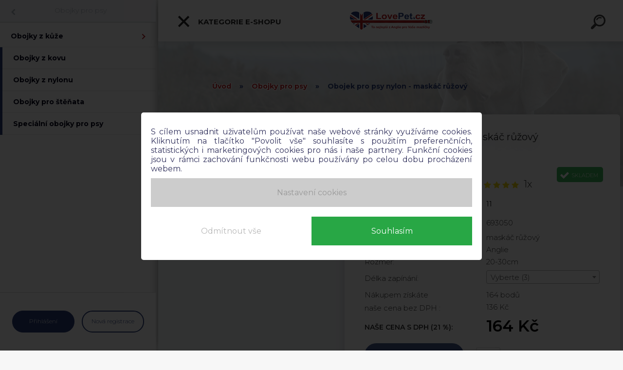

--- FILE ---
content_type: text/html; charset=utf-8
request_url: https://www.lovepet.cz/Obojek-pro-psy-nylon-maskac-ruzovy-d106.htm
body_size: 28091
content:


        <!DOCTYPE html>
    <html xmlns:og="http://ogp.me/ns#" xmlns:fb="http://www.facebook.com/2008/fbml" lang="cs" class="tmpl__kryptonit menu-typ5-selected menu-widescreen-load">
      <head>
          <script>
              window.cookie_preferences = getCookieSettings('cookie_preferences');
              window.cookie_statistics = getCookieSettings('cookie_statistics');
              window.cookie_marketing = getCookieSettings('cookie_marketing');

              function getCookieSettings(cookie_name) {
                  if (document.cookie.length > 0)
                  {
                      cookie_start = document.cookie.indexOf(cookie_name + "=");
                      if (cookie_start != -1)
                      {
                          cookie_start = cookie_start + cookie_name.length + 1;
                          cookie_end = document.cookie.indexOf(";", cookie_start);
                          if (cookie_end == -1)
                          {
                              cookie_end = document.cookie.length;
                          }
                          return unescape(document.cookie.substring(cookie_start, cookie_end));
                      }
                  }
                  return false;
              }
          </script>
                    <script async src="https://www.googletagmanager.com/gtag/js?id=M7D7DR4"></script>
                            <script>
                    window.dataLayer = window.dataLayer || [];
                    function gtag(){dataLayer.push(arguments)};
                    gtag('consent', 'default', {
                        'ad_storage': String(window.cookie_marketing) !== 'false' ? 'granted' : 'denied',
                        'analytics_storage': String(window.cookie_statistics) !== 'false' ? 'granted' : 'denied',
                        'ad_personalization': String(window.cookie_statistics) !== 'false' ? 'granted' : 'denied',
                        'ad_user_data': String(window.cookie_statistics) !== 'false' ? 'granted' : 'denied'
                    });
                    dataLayer.push({
                        'event': 'default_consent'
                    });
                </script>
                    <script>(function(w,d,s,l,i){w[l]=w[l]||[];w[l].push({'gtm.start':
          new Date().getTime(),event:'gtm.js'});var f=d.getElementsByTagName(s)[0],
        j=d.createElement(s),dl=l!='dataLayer'?'&l='+l:'';j.async=true;j.src=
        'https://www.googletagmanager.com/gtm.js?id='+i+dl;f.parentNode.insertBefore(j,f);
      })(window,document,'script','dataLayer','GTM-M7D7DR4');
        window.dataLayer = window.dataLayer || [];
        window.dataLayer.push({
            event: 'eec.pageview',
            clientIP: '18.226.214.XX'
        });

    </script>
            <title>Obojky pro psy | Obojek pro psy nylon - maskáč růžový | Chovatelské potřeby | LOVEPET.cz</title>
        <script type="text/javascript">var action_unavailable='action_unavailable';var id_language = 'cs';var id_country_code = 'CZ';var language_code = 'cs-CZ';var path_request = '/request.php';var type_request = 'POST';var cache_break = "2511"; var enable_console_debug = false; var enable_logging_errors = false;var administration_id_language = 'cs';var administration_id_country_code = 'CZ';</script>          <script type="text/javascript" src="//ajax.googleapis.com/ajax/libs/jquery/1.8.3/jquery.min.js"></script>
          <script type="text/javascript" src="//code.jquery.com/ui/1.12.1/jquery-ui.min.js" ></script>
                  <script src="/wa_script/js/jquery.hoverIntent.minified.js?_=2025-01-14-11-59" type="text/javascript"></script>
        <script type="text/javascript" src="/admin/jscripts/jquery.qtip.min.js?_=2025-01-14-11-59"></script>
                  <script src="/wa_script/js/jquery.selectBoxIt.min.js?_=2025-01-14-11-59" type="text/javascript"></script>
                  <script src="/wa_script/js/bs_overlay.js?_=2025-01-14-11-59" type="text/javascript"></script>
        <script src="/wa_script/js/bs_design.js?_=2025-01-14-11-59" type="text/javascript"></script>
        <script src="/admin/jscripts/wa_translation.js?_=2025-01-14-11-59" type="text/javascript"></script>
        <link rel="stylesheet" type="text/css" href="/css/jquery.selectBoxIt.wa_script.css?_=2025-01-14-11-59" media="screen, projection">
        <link rel="stylesheet" type="text/css" href="/css/jquery.qtip.lupa.css?_=2025-01-14-11-59">
        
        <link rel="stylesheet" type="text/css" href="/fotky100332/icons/flat_icons/font/flaticon.css?_=1528908016" >          <script src="/wa_script/js/jquery.colorbox-min.js?_=2025-01-14-11-59" type="text/javascript"></script>
          <link rel="stylesheet" type="text/css" href="/css/colorbox.css?_=2025-01-14-11-59">
          <script type="text/javascript">
            jQuery(document).ready(function() {
              (function() {
                function createGalleries(rel) {
                  var regex = new RegExp(rel + "\\[(\\d+)]"),
                      m, group = "g_" + rel, groupN;
                  $("a[rel*=" + rel + "]").each(function() {
                    m = regex.exec(this.getAttribute("rel"));
                    if(m) {
                      groupN = group + m[1];
                    } else {
                      groupN = group;
                    }
                    $(this).colorbox({
                      rel: groupN,
                      slideshow:false,
                       maxWidth: "85%",
                       maxHeight: "85%",
                       returnFocus: false
                    });
                  });
                }
                createGalleries("lytebox");
                createGalleries("lyteshow");
              })();
            });</script>
          <script type="text/javascript">
      function init_products_hovers()
      {
        jQuery(".product").hoverIntent({
          over: function(){
            jQuery(this).find(".icons_width_hack").animate({width: "130px"}, 300, function(){});
          } ,
          out: function(){
            jQuery(this).find(".icons_width_hack").animate({width: "10px"}, 300, function(){});
          },
          interval: 40
        });
      }
      jQuery(document).ready(function(){

        jQuery(".param select, .sorting select").selectBoxIt();

        jQuery(".productFooter").click(function()
        {
          var $product_detail_link = jQuery(this).parent().find("a:first");

          if($product_detail_link.length && $product_detail_link.attr("href"))
          {
            window.location.href = $product_detail_link.attr("href");
          }
        });
        init_products_hovers();
        
        ebar_details_visibility = {};
        ebar_details_visibility["user"] = false;
        ebar_details_visibility["basket"] = false;

        ebar_details_timer = {};
        ebar_details_timer["user"] = setTimeout(function(){},100);
        ebar_details_timer["basket"] = setTimeout(function(){},100);

        function ebar_set_show($caller)
        {
          var $box_name = $($caller).attr("id").split("_")[0];

          ebar_details_visibility["user"] = false;
          ebar_details_visibility["basket"] = false;

          ebar_details_visibility[$box_name] = true;

          resolve_ebar_set_visibility("user");
          resolve_ebar_set_visibility("basket");
        }

        function ebar_set_hide($caller)
        {
          var $box_name = $($caller).attr("id").split("_")[0];

          ebar_details_visibility[$box_name] = false;

          clearTimeout(ebar_details_timer[$box_name]);
          ebar_details_timer[$box_name] = setTimeout(function(){resolve_ebar_set_visibility($box_name);},300);
        }

        function resolve_ebar_set_visibility($box_name)
        {
          if(   ebar_details_visibility[$box_name]
             && jQuery("#"+$box_name+"_detail").is(":hidden"))
          {
            jQuery("#"+$box_name+"_detail").slideDown(300);
          }
          else if(   !ebar_details_visibility[$box_name]
                  && jQuery("#"+$box_name+"_detail").not(":hidden"))
          {
            jQuery("#"+$box_name+"_detail").slideUp(0, function() {
              $(this).css({overflow: ""});
            });
          }
        }

        
        jQuery("#user_icon").click(function(e)
        {
          if(jQuery(e.target).attr("id") == "user_icon")
          {
            window.location.href = "https://www.lovepet.cz/96ro12hy/e-login/";
          }
        });

        jQuery("#basket_icon").click(function(e)
        {
          if(jQuery(e.target).attr("id") == "basket_icon")
          {
            window.location.href = "https://www.lovepet.cz/96ro12hy/e-basket/";
          }
        });
      
      });
    </script>        <meta http-equiv="Content-language" content="cs">
        <meta http-equiv="Content-Type" content="text/html; charset=utf-8">
        <meta name="language" content="czech">
        <meta name="keywords" content="obojek,pro,psy,nylon,maskáč,růžový">
        <meta name="description" content="Nylonový obojek délkově nastavitelný s pevnou plastovou sponou. Obojek je nastavitelný, a tak zajišťuje dokonalé padnutí, k dostání ve třech">
        <meta name="revisit-after" content="1 Days">
        <meta name="distribution" content="global">
        <meta name="expires" content="never">
                  <meta name="expires" content="never">
                    <link rel="previewimage" href="https://www.lovepet.cz/fotky100332/fotos/_vyr_106693050_1_large.jpg" />
                    <link rel="canonical" href="https://www.lovepet.cz/Obojek-pro-psy-nylon-maskac-ruzovy-d106.htm"/>
          <meta property="og:image" content="https://www.facebook.com/lovepetcz/" />
<meta property="og:image:secure_url" content="https://www.facebook.com/lovepetcz/" />
<meta property="og:image:type" content="image/jpeg" />
<meta property="og:url" content="http://www.lovepet.cz/96ro12hy/eshop/16-1-Obojky-pro-psy/0/5/106-Obojek-pro-psy-nylon-maskac-ruzovy" />
<meta property="og:title" content="Obojek pro psy nylon - maskáč růžový" />
<meta property="og:description" content="Nylonový obojek délkově nastavitelný s pevnou plastovou sponou. Obojek je nastavitelný, a tak zajišťuje dokonalé padnutí, k dostání ve třech" />
<meta property="og:type" content="product" />
<meta property="og:site_name" content="Chovatelské potřeby | LOVEPET.cz" />

<meta name="google-site-verification" content="YLSsXP5sW3jPf1sinDxTZpyA0FkFZQG0rm7V_qzjN9c"/>            <meta name="robots" content="index, follow">
                      <link href="//www.lovepet.cz/fotky100332/favicon.png" rel="icon" type="image/png">
          <link rel="shortcut icon" type="image/png" href="//www.lovepet.cz/fotky100332/favicon.png">
                  <link rel="stylesheet" type="text/css" href="/css/lang_dependent_css/lang_cs.css?_=2025-01-14-11-59" media="screen, projection">
                <link rel='stylesheet' type='text/css' href='/wa_script/js/styles.css?_=2025-01-14-11-59'>
        <script language='javascript' type='text/javascript' src='/wa_script/js/javascripts.js?_=2025-01-14-11-59'></script>
        <script language='javascript' type='text/javascript' src='/wa_script/js/check_tel.js?_=2025-01-14-11-59'></script>
          <script src="/assets/javascripts/buy_button.js?_=2025-01-14-11-59"></script>
            <script type="text/javascript" src="/wa_script/js/bs_user.js?_=2025-01-14-11-59"></script>
        <script type="text/javascript" src="/wa_script/js/bs_fce.js?_=2025-01-14-11-59"></script>
        <script type="text/javascript" src="/wa_script/js/bs_fixed_bar.js?_=2025-01-14-11-59"></script>
        <script type="text/javascript" src="/bohemiasoft/js/bs.js?_=2025-01-14-11-59"></script>
        <script src="/wa_script/js/jquery.number.min.js?_=2025-01-14-11-59" type="text/javascript"></script>
        <script type="text/javascript">
            BS.User.id = 100332;
            BS.User.domain = "96ro12hy";
            BS.User.is_responsive_layout = true;
            BS.User.max_search_query_length = 50;
            BS.User.max_autocomplete_words_count = 5;

            WA.Translation._autocompleter_ambiguous_query = ' Hledavý výraz je pro našeptávač příliš obecný. Zadejte prosím další znaky, slova nebo pokračujte odesláním formuláře pro vyhledávání.';
            WA.Translation._autocompleter_no_results_found = ' Nebyly nalezeny žádné produkty ani kategorie.';
            WA.Translation._error = " Chyba";
            WA.Translation._success = " Nastaveno";
            WA.Translation._warning = " Upozornění";
            WA.Translation._multiples_inc_notify = '<p class="multiples-warning"><strong>Tento produkt je možné objednat pouze v násobcích #inc#. </strong><br><small>Vámi zadaný počet kusů byl navýšen dle tohoto násobku.</small></p>';
            WA.Translation._shipping_change_selected = " Změnit...";
            WA.Translation._shipping_deliver_to_address = " Zásilka bude doručena na zvolenou adresu";

            BS.Design.template = {
              name: "kryptonit",
              is_selected: function(name) {
                if(Array.isArray(name)) {
                  return name.indexOf(this.name) > -1;
                } else {
                  return name === this.name;
                }
              }
            };
            BS.Design.isLayout3 = true;
            BS.Design.templates = {
              TEMPLATE_ARGON: "argon",TEMPLATE_NEON: "neon",TEMPLATE_CARBON: "carbon",TEMPLATE_XENON: "xenon",TEMPLATE_AURUM: "aurum",TEMPLATE_CUPRUM: "cuprum",TEMPLATE_ERBIUM: "erbium",TEMPLATE_CADMIUM: "cadmium",TEMPLATE_BARIUM: "barium",TEMPLATE_CHROMIUM: "chromium",TEMPLATE_SILICIUM: "silicium",TEMPLATE_IRIDIUM: "iridium",TEMPLATE_INDIUM: "indium",TEMPLATE_OXYGEN: "oxygen",TEMPLATE_HELIUM: "helium",TEMPLATE_FLUOR: "fluor",TEMPLATE_FERRUM: "ferrum",TEMPLATE_TERBIUM: "terbium",TEMPLATE_URANIUM: "uranium",TEMPLATE_ZINCUM: "zincum",TEMPLATE_CERIUM: "cerium",TEMPLATE_KRYPTON: "krypton",TEMPLATE_THORIUM: "thorium",TEMPLATE_ETHERUM: "etherum",TEMPLATE_KRYPTONIT: "kryptonit",TEMPLATE_TITANIUM: "titanium",TEMPLATE_PLATINUM: "platinum"            };
        </script>
                  <script src="/js/progress_button/modernizr.custom.js"></script>
                      <link rel="stylesheet" type="text/css" href="/bower_components/owl.carousel/dist/assets/owl.carousel.min.css" />
            <link rel="stylesheet" type="text/css" href="/bower_components/owl.carousel/dist/assets/owl.theme.default.min.css" />
            <script src="/bower_components/owl.carousel/dist/owl.carousel.min.js"></script>
                      <link type="text/css" rel="stylesheet" href="/bower_components/jQuery.mmenu/dist/jquery.mmenu.css" />
            <link type="text/css" rel="stylesheet" href="/bower_components/jQuery.mmenu/dist/addons/searchfield/jquery.mmenu.searchfield.css" />
            <link type="text/css" rel="stylesheet" href="/bower_components/jQuery.mmenu/dist/addons//navbars/jquery.mmenu.navbars.css" />
            <link type="text/css" rel="stylesheet" href="/bower_components/jQuery.mmenu/dist/extensions//pagedim/jquery.mmenu.pagedim.css" />
            <link type="text/css" rel="stylesheet" href="/bower_components/jQuery.mmenu/dist/extensions/effects/jquery.mmenu.effects.css" />
            <link type="text/css" rel="stylesheet" href="/bower_components/jQuery.mmenu/dist/addons/counters/jquery.mmenu.counters.css" />
            <link type="text/css" rel="stylesheet" href="/assets/vendor/hamburgers/hamburgers.min.css" />
            <script src="/bower_components/jQuery.mmenu/dist/jquery.mmenu.all.js"></script>
            <script src="/wa_script/js/bs_slide_menu.js?_=2025-01-14-11-59"></script>
                        <link rel="stylesheet" type="text/css" href="/css/progress_button/progressButton.css" />
            <script src="/js/progress_button/progressButton.js?_=2025-01-14-11-59"></script>
                        <script src="/wa_script/js/cart/BS.Cart.js?_=2025-01-14-11-59"></script>
                        <link rel="stylesheet" type="text/css" href="/assets/vendor/revolution-slider/css/settings.css?_=5.4.8" />
            <link rel="stylesheet" type="text/css" href="/assets/vendor/revolution-slider/css/layers.css?_=5.4.8" />
            <script src="/assets/vendor/revolution-slider/js/jquery.themepunch.tools.min.js?_=5.4.8"></script>
            <script src="/assets/vendor/revolution-slider/js/jquery.themepunch.revolution.min.js?_=5.4.8"></script>
                    <link rel="stylesheet" type="text/css" href="//static.bohemiasoft.com/jave/style.css?_=2025-01-14-11-59" media="screen">
                    <link rel="stylesheet" type="text/css" href="/css/font-awesome.4.7.0.min.css" media="screen">
          <link rel="stylesheet" type="text/css" href="/sablony/nove/kryptonit/kryptonitwhite/css/product_var3.css?_=2025-01-14-11-59" media="screen">
                    <link rel="stylesheet"
                type="text/css"
                id="tpl-editor-stylesheet"
                href="/sablony/nove/kryptonit/kryptonitwhite/css/colors.css?_=2025-01-14-11-59"
                media="screen">

          <meta name="viewport" content="width=device-width, initial-scale=1.0">
          <link rel="stylesheet" 
                   type="text/css" 
                   href="https://static.bohemiasoft.com/custom-css/kryptonit.css?_1761721400" 
                   media="screen"><link rel="stylesheet" type="text/css" href="/css/steps_order.css?_=2025-01-14-11-59" media="screen"><style type="text/css">
               <!--#site_logo{
                  width: 275px;
                  height: 100px;
                  background-image: url('/fotky100332/design_setup/images/logo_logo-top-2.png?cache_time=1557552151');
                  background-repeat: no-repeat;
                  
                }html body #page #pageHeader.myheader { 
          
          border: black;
          background-repeat: repeat;
          background-position: 0px 0px;
          
        }#page_background{
                  
                  background-repeat: repeat;
                  background-position: 0px 0px;
                  background-color: transparent;
                }.bgLupa{
                  padding: 0;
                  border: none;
                }
      /***font nadpisu***/
      #left-box .title_left_eshop {
          color: #ffffff!important;
      }
      /***pozadi nadpisu***/
      #left-box .title_left_eshop {
          background-color: #2d3d4a!important;
      }
      /***font kategorie***/
      body #page .leftmenu2 ul li a {
                  color: #2d3d4a!important;
      }
      body #page .leftmenu ul li a {
                  color: #2d3d4a!important;
      }
      /***pozadi kategorie***/
      body #page .leftmenu2 ul li a {
                  background-color:#ffffff!important;
      }
      body #page .leftmenu ul li a {
                  background-color:#ffffff!important;
      }
      /***font kategorie - hover, active***/
      body #page .leftmenu2 ul li a:hover, body #page .leftmenu2 ul li.leftmenuAct a {
                  color:#ffffff !important;
      }
      body #page .leftmenu ul li a:hover, body #page .leftmenu ul li.leftmenuAct a {
                  color:#ffffff !important;
      }
      /***pozadi kategorie - hover, active***/
      body #page .leftmenu2 ul li a:hover, body #page .leftmenu2 ul li.leftmenuAct a {
                  background-color:#6dc174!important;
      }
      #left-box .leftmenu > ul > li:hover > a, html #page ul li.leftmenuAct a, #left-box ul li a:hover {
                  background-color:#6dc174!important;
      }
      /***before kategorie***/
      #left-box li a::before {
                  color: #2d3d4a!important; 
        } 
      /***before kategorie - hover, active***/
      .leftmenu li:hover a::before, .leftmenuAct a::before, .leftmenu2 li:hover a::before, .leftmenuAct a::before {
                  color: #ffffff!important; 
        }
      /***ramecek***/
      #left-box ul li a, #left-box .leftmenu > ul > li:hover > a, #left-box .leftmenuAct a, #left-box .leftmenu2 > ul > li:hover > a, #left-box .leftmenuAct a {
          border-color: transparent!important;
        }
      /***font podkategorie***/
      body #page .leftmenu2 ul ul li a {
                  color:#2d3d4a!important;
        }
      body #page .leftmenu ul ul li a, body #page .leftmenu ul li.leftmenuAct ul li a {
            color:#2d3d4a!important;
            border-color:#2d3d4a!important;
        }
      /***pozadi podkategorie***/
      body #page .leftmenu2 ul ul li a {
                  background-color:#f1f1f1!important;
      }
      body #page .leftmenu ul ul li a, #left-box .leftmenu ul ul::after, #left-box .leftmenu ul ul, html #page ul ul li.leftmenuAct {
                  background-color:#f1f1f1!important;
      }
      /***font podkategorie - hover, active***/
      body #page .leftmenu2 ul ul li a:hover, body #page .leftmenu2 ul ul li.leftmenu2Act a{
                  color: #ffffff !important;
        }
      body #page .leftmenu ul ul li a:hover, body #page .leftmenu ul li.leftmenuAct ul li a:hover{
            color: #ffffff !important;
        }
      /***pozadi podkategorie - hover, active***/
      body #page .leftmenu2 ul ul li a:hover, body #page .leftmenu2 ul ul li.leftmenu2Act a{
                  background-color:#6dc174!important;
        }
      body #page .leftmenu ul ul li a:hover, body #page .leftmenu ul ul li.leftmenuAct a{
                  border-color:#6dc174!important;
        }
      /***before podkategorie***/
      html #left-box .leftmenu2 ul ul a::before{
                  color: #2d3d4a!important; 
        }
      html #left-box .leftmenu ul ul a::before{
                  color: #2d3d4a!important; 
      }
      /***before podkategorie - hover, active***/
      html #left-box .leftmenu2 ul ul li:hover a::before, html #left-box .leftmenu2 ul ul li.leftmenu2Act a::before{
                  color: #ffffff !important; 
        }
      html #left-box .leftmenu ul ul li:hover a::before, html #left-box .leftmenu ul ul li.leftmenuAct a::before{
                  color: #ffffff !important; 
        } /***font oddelovace***/
      body #page .leftmenu2 ul li.leftmenuCat, body #page .leftmenu2 ul li.leftmenuCat:hover {
                  color: #ffffff!important;
        }
      body #page .leftmenu ul li.leftmenuCat, body #page .leftmenu ul li.leftmenuCat:hover {
                  color: #ffffff!important;
        }/***pozadi oddelovace***/
      body #page .leftmenu2 ul li.leftmenuCat, body #page .leftmenu2 ul li.leftmenuCat:hover {
                  background-color:#2d3d4a!important;
        }
      body #page .leftmenu ul li.leftmenuCat, body #page .leftmenu ul li.leftmenuCat:hover {
                  background-color:#2d3d4a!important;
        }/***ramecek oddelovace***/
      .centerpage_params_filter_areas .ui-slider-range, .category-menu-sep-order-1, .category-menu-sep-order-2, .category-menu-sep-order-3, .category-menu-sep-order-4, .category-menu-sep-order-5, .category-menu-sep-order-6, .category-menu-sep-order-7, .category-menu-sep-order-8, .category-menu-sep-order-9, .category-menu-sep-order-10, .category-menu-sep-order-11, .category-menu-sep-order-12, .category-menu-sep-order-13, .category-menu-sep-order-14, .category-menu-sep-order-15, textarea:hover {
          border-color: #2d3d4a!important;
        }

 :root { 
 }
-->
                </style>          <link rel="stylesheet" type="text/css" href="/fotky100332/design_setup/css/user_defined.css?_=1756369636" media="screen, projection">
                    <script type="text/javascript" src="/admin/jscripts/wa_dialogs.js?_=2025-01-14-11-59"></script>
            <script>
      $(document).ready(function() {
        if (getCookie('show_cookie_message' + '_100332_cz') != 'no') {
          if($('#cookies-agreement').attr('data-location') === '0')
          {
            $('.cookies-wrapper').css("top", "0px");
          }
          else
          {
            $('.cookies-wrapper').css("bottom", "0px");
          }
          $('.cookies-wrapper').show();
        }

        $('#cookies-notify__close').click(function() {
          setCookie('show_cookie_message' + '_100332_cz', 'no');
          $('#cookies-agreement').slideUp();
          $("#masterpage").attr("style", "");
          setCookie('cookie_preferences', 'true');
          setCookie('cookie_statistics', 'true');
          setCookie('cookie_marketing', 'true');
          window.cookie_preferences = true;
          window.cookie_statistics = true;
          window.cookie_marketing = true;
          if(typeof gtag === 'function') {
              gtag('consent', 'update', {
                  'ad_storage': 'granted',
                  'analytics_storage': 'granted',
                  'ad_user_data': 'granted',
                  'ad_personalization': 'granted'
              });
          }
         return false;
        });

        $("#cookies-notify__disagree").click(function(){
            save_preferences();
        });

        $('#cookies-notify__preferences-button-close').click(function(){
            var cookies_notify_preferences = $("#cookies-notify-checkbox__preferences").is(':checked');
            var cookies_notify_statistics = $("#cookies-notify-checkbox__statistics").is(':checked');
            var cookies_notify_marketing = $("#cookies-notify-checkbox__marketing").is(':checked');
            save_preferences(cookies_notify_preferences, cookies_notify_statistics, cookies_notify_marketing);
        });

        function save_preferences(preferences = false, statistics = false, marketing = false)
        {
            setCookie('show_cookie_message' + '_100332_cz', 'no');
            $('#cookies-agreement').slideUp();
            $("#masterpage").attr("style", "");
            setCookie('cookie_preferences', preferences);
            setCookie('cookie_statistics', statistics);
            setCookie('cookie_marketing', marketing);
            window.cookie_preferences = preferences;
            window.cookie_statistics = statistics;
            window.cookie_marketing = marketing;
            if(marketing && typeof gtag === 'function')
            {
                gtag('consent', 'update', {
                    'ad_storage': 'granted'
                });
            }
            if(statistics && typeof gtag === 'function')
            {
                gtag('consent', 'update', {
                    'analytics_storage': 'granted',
                    'ad_user_data': 'granted',
                    'ad_personalization': 'granted',
                });
            }
            if(marketing === false && BS && BS.seznamIdentity) {
                BS.seznamIdentity.clearIdentity();
            }
        }

        /**
         * @param {String} cookie_name
         * @returns {String}
         */
        function getCookie(cookie_name) {
          if (document.cookie.length > 0)
          {
            cookie_start = document.cookie.indexOf(cookie_name + "=");
            if (cookie_start != -1)
            {
              cookie_start = cookie_start + cookie_name.length + 1;
              cookie_end = document.cookie.indexOf(";", cookie_start);
              if (cookie_end == -1)
              {
                cookie_end = document.cookie.length;
              }
              return unescape(document.cookie.substring(cookie_start, cookie_end));
            }
          }
          return "";
        }
        
        /**
         * @param {String} cookie_name
         * @param {String} value
         */
        function setCookie(cookie_name, value) {
          var time = new Date();
          time.setTime(time.getTime() + 365*24*60*60*1000); // + 1 rok
          var expires = "expires="+time.toUTCString();
          document.cookie = cookie_name + "=" + escape(value) + "; " + expires + "; path=/";
        }
      });
    </script>
    <script async src="https://www.googletagmanager.com/gtag/js?id=AW- 959-975-6268"></script><script>
window.dataLayer = window.dataLayer || [];
function gtag(){dataLayer.push(arguments);}
gtag('js', new Date());
gtag('config', 'AW- 959-975-6268', { debug_mode: true });
</script>        <script type="text/javascript" src="/wa_script/js/search_autocompleter.js?_=2025-01-14-11-59"></script>
            <script type="text/javascript" src="/wa_script/js/template/vanilla-tilt.js?_=2025-01-14-11-59"></script>
                  <script>
              WA.Translation._complete_specification = "Kompletní specifikace";
              WA.Translation._dont_have_acc = "Nemáte účet? ";
              WA.Translation._have_acc = "Již máte účet? ";
              WA.Translation._register_titanium = "Zaregistrujte se ";
              WA.Translation._login_titanium = "Přihlašte se ";
              WA.Translation._placeholder_voucher = "Sem vložte kód";
          </script>
                <script src="/wa_script/js/template/kryptonit/script.js?_=2025-01-14-11-59"></script>
                    <link rel="stylesheet" type="text/css" href="/assets/vendor/magnific-popup/magnific-popup.css" />
      <script src="/assets/vendor/magnific-popup/jquery.magnific-popup.js"></script>
      <script type="text/javascript">
        BS.env = {
          decPoint: ",",
          basketFloatEnabled: false        };
      </script>
      <script type="text/javascript" src="/node_modules/select2/dist/js/select2.min.js"></script>
      <script type="text/javascript" src="/node_modules/maximize-select2-height/maximize-select2-height.min.js"></script>
      <script type="text/javascript">
        (function() {
          $.fn.select2.defaults.set("language", {
            noResults: function() {return " Nenalezeny žádné položky"},
            inputTooShort: function(o) {
              var n = o.minimum - o.input.length;
              return " Prosím zadejte #N# nebo více znaků.".replace("#N#", n);
            }
          });
          $.fn.select2.defaults.set("width", "100%")
        })();

      </script>
      <link type="text/css" rel="stylesheet" href="/node_modules/select2/dist/css/select2.min.css" />
      <script type="text/javascript" src="/wa_script/js/countdown_timer.js?_=2025-01-14-11-59"></script>
      <script type="text/javascript" src="/wa_script/js/app.js?_=2025-01-14-11-59"></script>
      <script type="text/javascript" src="/node_modules/jquery-validation/dist/jquery.validate.min.js"></script>

      
          </head>
          <script type="text/javascript">
        var fb_pixel = 'active';
      </script>
      <script type="text/javascript" src="/wa_script/js/fb_pixel_func.js"></script>
        <body class="lang-cs layout3 not-home page-product-detail page-product-106 basket-empty slider-available pr-not-transparent-img vat-payer-y alternative-currency-n" >
      <!-- Google Tag Manager (noscript) end -->
    <noscript><iframe src="https://www.googletagmanager.com/ns.html?id=GTM-M7D7DR4"
                      height="0" width="0" style="display:none;visibility:hidden"></iframe></noscript>
    <!-- End Google Tag Manager (noscript) -->
      <!-- MMENU PAGE -->
  <div id="mainPage">
        <a name="topweb"></a>
            <div id="cookies-agreement" class="cookies-wrapper" data-location="1"
         >
      <div class="cookies-notify-background"></div>
      <div class="cookies-notify" style="display:block!important;">
        <div class="cookies-notify__bar">
          <div class="cookies-notify__bar1">
            <div class="cookies-notify__text"
                                 >
                S cílem usnadnit uživatelům používat naše webové stránky využíváme cookies. Kliknutím na tlačítko "Povolit vše" souhlasíte s použitím preferenčních, statistických i marketingových cookies pro nás i naše partnery. Funkční cookies jsou v rámci zachování funkčnosti webu používány po celou dobu procházení webem.  <span class="cookies-notify__detail_button">Nastavení cookies</span>            </div>
            <div class="cookies-notify__button">
                <a href="#" id="cookies-notify__disagree" class="secondary-btn"
                   style="color: #000000;
                           background-color: #c8c8c8;
                           opacity: 1"
                >Odmítnout vše</a>
              <a href="#" id="cookies-notify__close"
                 style="color: #000000;
                        background-color: #c8c8c8;
                        opacity: 1"
                >Souhlasím</a>
            </div>
          </div>
                        <div class="cookies-notify__detail_box hidden"
                             >
                <div id="cookies-nofify__close_detail"> Zavřít</div>
                <div>
                    <br />
                    <b> Co jsou cookies?</b><br />
                    <span> Cookies jsou krátké textové informace, které jsou uloženy ve Vašem prohlížeči. Tyto informace běžně používají všechny webové stránky a jejich procházením dochází k ukládání cookies. Pomocí partnerských skriptů, které mohou stránky používat (například Google analytics</span><br /><br />
                    <b> Jak lze nastavit práci webu s cookies?</b><br />
                    <span> Přestože doporučujeme povolit používání všech typů cookies, práci webu s nimi můžete nastavit dle vlastních preferencí pomocí checkboxů zobrazených níže. Po odsouhlasení nastavení práce s cookies můžete změnit své rozhodnutí smazáním či editací cookies přímo v nastavení Vašeho prohlížeče. Podrobnější informace k promazání cookies najdete v nápovědě Vašeho prohlížeče.</span>
                </div>
                <div class="cookies-notify__checkboxes"
                                    >
                    <div class="checkbox-custom checkbox-default cookies-notify__checkbox">
                        <input type="checkbox" id="cookies-notify-checkbox__functional" checked disabled />
                        <label for="cookies-notify-checkbox__functional" class="cookies-notify__checkbox_label"> Nutné</label>
                    </div>
                    <div class="checkbox-custom checkbox-default cookies-notify__checkbox">
                        <input type="checkbox" id="cookies-notify-checkbox__preferences" checked />
                        <label for="cookies-notify-checkbox__preferences" class="cookies-notify__checkbox_label"> Preferenční</label>
                    </div>
                    <div class="checkbox-custom checkbox-default cookies-notify__checkbox">
                        <input type="checkbox" id="cookies-notify-checkbox__statistics" checked />
                        <label for="cookies-notify-checkbox__statistics" class="cookies-notify__checkbox_label"> Statistické</label>
                    </div>
                    <div class="checkbox-custom checkbox-default cookies-notify__checkbox">
                        <input type="checkbox" id="cookies-notify-checkbox__marketing" checked />
                        <label for="cookies-notify-checkbox__marketing" class="cookies-notify__checkbox_label"> Marketingové</label>
                    </div>
                </div>
                <div id="cookies-notify__cookie_types">
                    <div class="cookies-notify__cookie_type cookie-active" data-type="functional">
                         Nutné (13)
                    </div>
                    <div class="cookies-notify__cookie_type" data-type="preferences">
                         Preferenční (1)
                    </div>
                    <div class="cookies-notify__cookie_type" data-type="statistics">
                         Statistické (15)
                    </div>
                    <div class="cookies-notify__cookie_type" data-type="marketing">
                         Marketingové (15)
                    </div>
                    <div class="cookies-notify__cookie_type" data-type="unclassified">
                         Neklasifikované (7)
                    </div>
                </div>
                <div id="cookies-notify__cookie_detail">
                    <div class="cookie-notify__cookie_description">
                        <span id="cookie-notify__description_functional" class="cookie_description_active"> Tyto informace jsou nezbytné ke správnému chodu webové stránky jako například vkládání zboží do košíku, uložení vyplněných údajů nebo přihlášení do zákaznické sekce.</span>
                        <span id="cookie-notify__description_preferences" class="hidden"> Tyto cookies umožní přizpůsobit chování nebo vzhled stránky dle Vašich potřeb, například volba jazyka.</span>
                        <span id="cookie-notify__description_statistics" class="hidden"> Díky těmto cookies mohou majitelé i developeři webu více porozumět chování uživatelů a vyvijet stránku tak, aby byla co nejvíce prozákaznická. Tedy abyste co nejrychleji našli hledané zboží nebo co nejsnáze dokončili jeho nákup.</span>
                        <span id="cookie-notify__description_marketing" class="hidden"> Tyto informace umožní personalizovat zobrazení nabídek přímo pro Vás díky historické zkušenosti procházení dřívějších stránek a nabídek.</span>
                        <span id="cookie-notify__description_unclassified" class="hidden"> Tyto cookies prozatím nebyly roztříděny do vlastní kategorie.</span>
                    </div>
                    <style>
                        #cookies-notify__cookie_detail_table td
                        {
                            color: #ffffff                        }
                    </style>
                    <table class="table" id="cookies-notify__cookie_detail_table">
                        <thead>
                            <tr>
                                <th> Jméno</th>
                                <th> Účel</th>
                                <th> Vypršení</th>
                            </tr>
                        </thead>
                        <tbody>
                                                    <tr>
                                <td>show_cookie_message</td>
                                <td>Ukládá informaci o potřebě zobrazení cookie lišty</td>
                                <td>1 rok</td>
                            </tr>
                                                        <tr>
                                <td>__zlcmid</td>
                                <td>Tento soubor cookie se používá k uložení identity návštěvníka během návštěv a preference návštěvníka deaktivovat naši funkci živého chatu. </td>
                                <td>1 rok</td>
                            </tr>
                                                        <tr>
                                <td>__cfruid</td>
                                <td>Tento soubor cookie je součástí služeb poskytovaných společností Cloudflare – včetně vyrovnávání zátěže, doručování obsahu webových stránek a poskytování připojení DNS pro provozovatele webových stránek. </td>
                                <td>relace</td>
                            </tr>
                                                        <tr>
                                <td>_auth</td>
                                <td>Zajišťuje bezpečnost procházení návštěvníků tím, že zabraňuje padělání požadavků mezi stránkami. Tento soubor cookie je nezbytný pro bezpečnost webu a návštěvníka. </td>
                                <td>1 rok</td>
                            </tr>
                                                        <tr>
                                <td>csrftoken</td>
                                <td>Pomáhá předcházet útokům Cross-Site Request Forgery (CSRF). 
</td>
                                <td>1 rok</td>
                            </tr>
                                                        <tr>
                                <td>PHPSESSID</td>
                                <td>Zachovává stav uživatelské relace napříč požadavky na stránky. </td>
                                <td>relace</td>
                            </tr>
                                                        <tr>
                                <td>rc::a</td>
                                <td>Tento soubor cookie se používá k rozlišení mezi lidmi a roboty. To je výhodné pro web, aby
vytvářet platné zprávy o používání jejich webových stránek. </td>
                                <td>persistentní</td>
                            </tr>
                                                        <tr>
                                <td>rc::c</td>
                                <td>Tento soubor cookie se používá k rozlišení mezi lidmi a roboty. </td>
                                <td>relace</td>
                            </tr>
                                                        <tr>
                                <td>AWSALBCORS</td>
                                <td>Registruje, který server-cluster obsluhuje návštěvníka. To se používá v kontextu s vyrovnáváním zátěže, aby se optimalizovala uživatelská zkušenost. </td>
                                <td>6 dnů</td>
                            </tr>
                                                        <tr>
                                <td>18plus_allow_access#</td>
                                <td>Ukládá informaci o odsouhlasení okna 18+ pro web.</td>
                                <td>neznámý</td>
                            </tr>
                                                        <tr>
                                <td>18plus_cat#</td>
                                <td>Ukládá informaci o odsouhlasení okna 18+ pro kategorii.</td>
                                <td>neznámý</td>
                            </tr>
                                                        <tr>
                                <td>bs_slide_menu</td>
                                <td></td>
                                <td>neznámý</td>
                            </tr>
                                                        <tr>
                                <td>left_menu</td>
                                <td>Ukládá informaci o způsobu zobrazení levého menu.</td>
                                <td>neznámý</td>
                            </tr>
                                                    </tbody>
                    </table>
                    <div class="cookies-notify__button">
                        <a href="#" id="cookies-notify__preferences-button-close"
                           style="color: #000000;
                                background-color: #c8c8c8;
                                opacity: 1">
                            Uložit nastavení                        </a>
                    </div>
                </div>
            </div>
                    </div>
      </div>
    </div>
    
  <div id="responsive_layout_large"></div><div id="page"><div class="navbar-top-icons"><span class="navbar-icon"><a href="/Zbozi-v-akci-c15_0_1.htm" target="_self"><i class="flaticon-discount"></i><span>SLEVNĚNO</span></a></span><span class="navbar-icon"><a href="https://www.lovepet.cz/Bodovy-system-a5_0.htm" target="_self"><img src="/fotky100332/icons/ico_ic-sleva.png" /><span>Body za nákup</span></a></span><span class="navbar-icon"><a href="https://www.lovepet.cz/Velkoobchod-a2_0.htm" target="_self"><img src="/fotky100332/icons/ico_ic-velkoobchod.png" /><span>Pro velko odběratele</span></a></span></div>    <script type="text/javascript">
      var responsive_articlemenu_name = ' Menu';
      var responsive_eshopmenu_name = ' E-shop';
    </script>
        <div class="myheader" id="pageHeader">
        <div class="header-wrap container">
                <div class="slide-menu menu-typ-5" id="slideMenu">
      <button type="button" id="navButtonIcon" class="hamburger hamburger--elastic">
        <span class="hamburger-box">
         <span class="hamburger-inner"></span>
        </span>
        Kategorie e-shopu      </button>
      <div class="slide-menu-content" id="sideMenuBar">
        <ul class="menu-root">
              <li class="divider mm-title menu-title eshop">
      Kategorie e-shopu    </li>
        <li class="eshop-menu-item selected-category selected">
              <a href="/Obojky-pro-psy-c16_0_1.htm" target="_self">
                <span>
                  <img class="menu-icon-img" src="/fotky100332/icons/obojky-1.png" alt="" />
                </span>
              <span>
          Obojky pro psy        </span>
              </a>
              <ul class="eshop-submenu">
          <li class="eshop-menu-item">
              <a href="/Obojky-pro-psy-c16_27_2.htm" target="_self">
                  <span>
          Obojky z kůže        </span>
              </a>
              <ul class="eshop-submenu">
          <li class="eshop-menu-item">
              <a href="/Obojky-pro-psy-c16_46_3.htm" target="_self">
                  <span>
          Obojky Heritage        </span>
              </a>
            </li>
        <li class="eshop-menu-item">
              <a href="/Obojky-pro-psy-c16_47_3.htm" target="_self">
                  <span>
          Obojky Timberwolf        </span>
              </a>
            </li>
        <li class="eshop-menu-item">
              <a href="/Obojky-pro-psy-c16_48_3.htm" target="_self">
                  <span>
          Obojky Vintage        </span>
              </a>
            </li>
          </ul>
          </li>
        <li class="eshop-menu-item">
              <a href="/Obojky-pro-psy-c16_28_2.htm" target="_self">
                  <span>
          Obojky z kovu        </span>
              </a>
            </li>
        <li class="eshop-menu-item">
              <a href="/Obojky-pro-psy-c16_29_2.htm" target="_self">
                  <span>
          Obojky z nylonu        </span>
              </a>
            </li>
        <li class="eshop-menu-item">
              <a href="/Obojky-pro-psy-c16_30_2.htm" target="_self">
                  <span>
          Obojky pro štěňata        </span>
              </a>
            </li>
        <li class="eshop-menu-item">
              <a href="/Obojky-pro-psy-c16_31_2.htm" target="_self">
                  <span>
          Speciální obojky pro psy        </span>
              </a>
            </li>
          </ul>
          </li>
        <li class="eshop-menu-item">
              <a href="/Voditka-pro-psy-c17_0_1.htm" target="_self">
                <span>
                  <img class="menu-icon-img" src="/fotky100332/icons/voditko.png" alt="" />
                </span>
              <span>
          Vodítka pro psy        </span>
              </a>
              <ul class="eshop-submenu">
          <li class="eshop-menu-item">
              <a href="/Voditka-pro-psy-c17_32_2.htm" target="_self">
                  <span>
          Vodítka z kůže        </span>
              </a>
            </li>
        <li class="eshop-menu-item">
              <a href="/Voditka-pro-psy-c17_33_2.htm" target="_self">
                  <span>
          Vodítka z nylonu        </span>
              </a>
            </li>
        <li class="eshop-menu-item">
              <a href="/Voditka-pro-psy-c17_35_2.htm" target="_self">
                  <span>
          Vodítka s ohlávkou        </span>
              </a>
            </li>
        <li class="eshop-menu-item">
              <a href="/Voditka-pro-psy-c17_36_2.htm" target="_self">
                  <span>
          Speciální vodítka pro psy        </span>
              </a>
            </li>
        <li class="eshop-menu-item">
              <a href="/Voditka-pro-psy-c17_37_2.htm" target="_self">
                  <span>
          Vodítka - příslušenství        </span>
              </a>
            </li>
          </ul>
          </li>
        <li class="eshop-menu-item">
              <a href="/Postroje-pro-psy-c18_0_1.htm" target="_self">
                <span>
                  <img class="menu-icon-img" src="/fotky100332/icons/postroje.png" alt="" />
                </span>
              <span>
          Postroje pro psy        </span>
              </a>
            </li>
        <li class="eshop-menu-item">
              <a href="/Pece-o-srst-c23_0_1.htm" target="_self">
                <span>
                  <img class="menu-icon-img" src="/fotky100332/icons/kartac.png" alt="" />
                </span>
              <span>
          Péče o srst        </span>
              </a>
              <ul class="eshop-submenu">
          <li class="eshop-menu-item">
              <a href="/Pece-o-srst-c23_44_2.htm" target="_self">
                  <span>
          Pomůcky pro úpravu psa        </span>
              </a>
            </li>
        <li class="eshop-menu-item">
              <a href="/Pece-o-srst-c23_45_2.htm" target="_self">
                  <span>
          Kosmetika pro psy        </span>
              </a>
            </li>
          </ul>
          </li>
        <li class="eshop-menu-item">
              <a href="/Hracky-pro-psy-c20_0_1.htm" target="_self">
                <span>
                  <img class="menu-icon-img" src="/fotky100332/icons/hracky.png" alt="" />
                </span>
              <span>
          Hračky pro psy        </span>
              </a>
              <ul class="eshop-submenu">
          <li class="eshop-menu-item">
              <a href="/Hracky-pro-psy-c20_49_2.htm" target="_self">
                  <span>
          Plyšové hračky        </span>
              </a>
            </li>
        <li class="eshop-menu-item">
              <a href="/Hracky-pro-psy-c20_50_2.htm" target="_self">
                  <span>
          Interaktivní hračky        </span>
              </a>
            </li>
          </ul>
          </li>
        <li class="eshop-menu-item">
              <a href="/Ostatni-pomucky-c22_0_1.htm" target="_self">
                <span>
                  <img class="menu-icon-img" src="/fotky100332/icons/ostatni.png" alt="" />
                </span>
              <span>
          Ostatní pomůcky        </span>
              </a>
              <ul class="eshop-submenu">
          <li class="eshop-menu-item">
              <a href="/Ostatni-pomucky-c22_41_2.htm" target="_self">
                  <span>
          Na cesty        </span>
              </a>
            </li>
        <li class="eshop-menu-item">
              <a href="/Ostatni-pomucky-c22_42_2.htm" target="_self">
                  <span>
          Pro výcvik        </span>
              </a>
            </li>
        <li class="eshop-menu-item">
              <a href="/Ostatni-pomucky-c22_43_2.htm" target="_self">
                  <span>
          Ostatní        </span>
              </a>
            </li>
          </ul>
          </li>
        <li class="eshop-menu-item">
              <a href="/Podlozky-pod-misky-c24_0_1.htm" target="_self">
                <span>
                  <img class="menu-icon-img" src="/fotky100332/icons/podlozka-1.png" alt="" />
                </span>
              <span>
          Podložky pod misky        </span>
              </a>
            </li>
        <li class="divider mm-title menu-title article">
      Články    </li>
        <li class="article-menu-item">
              <a href="/O-nas-a3_0.htm" target="_self">
                  <span>
          O nás        </span>
              </a>
            </li>
        <li class="article-menu-item">
              <a href="/Informace-e-shopu-a1_0.htm" target="_self">
                  <span>
          Informace e-shopu        </span>
              </a>
              <ul class="article-submenu">
          <li class="article-menu-item">
              <a href="/Velikostni-tabulky-a1_9.htm" target="_self">
                  <span>
          Velikostní tabulky        </span>
              </a>
            </li>
        <li class="article-menu-item">
              <a href="/Katalog-produktu-a1_12.htm" target="_self">
                  <span>
          Katalog produktů        </span>
              </a>
            </li>
        <li class="article-menu-item">
              <a href="/Obchodni-podminky-a1_11.htm" target="_self">
                  <span>
          Obchodní podmínky        </span>
              </a>
            </li>
        <li class="article-menu-item">
              <a href="https://www.lovepet.cz/fotky100332/pdf/VR%C3%81CEN%C3%8D%20A%20V%C3%9DM%C4%9ANA.pdf" target="_blank">
                  <span>
          Formulář pro vrácení zboží        </span>
              </a>
            </li>
        <li class="article-menu-item">
              <a href="/Recenze-a1_14.htm" target="_blank">
                  <span>
          Recenze        </span>
              </a>
            </li>
          </ul>
          </li>
        <li class="article-menu-item">
              <a href="/Velkoobchod-a2_0.htm" target="_self">
                  <span>
          Velkoobchod        </span>
              </a>
            </li>
        <li class="article-menu-item">
              <a href="/Kontakt-a4_0.htm" target="_self">
                  <span>
          Kontakt        </span>
              </a>
            </li>
        <li class="article-menu-item">
              <a href="/Bodovy-system-a5_0.htm" target="_self">
                  <span>
          Bodový systém        </span>
              </a>
            </li>
            </ul>
      </div>
    </div>

        <script>
      (function() {
        BS.slideMenu.init("sideMenuBar", {
          mmenu: {
            options: {"searchfield":{"add":true,"placeholder":" Hledat","noResults":" \u017d\u00e1dn\u00e9 v\u00fdsledky"},"scrollBugFix":false,"navbar":{"title":""},"extensions":{"all":["pagedim-black","fx-panels-slide-100","fx-menu-slide","fx-listitems-slide","theme-light"]},"counters":true,"navbars":[{"position":"top","content":["searchfield"]},{"position":"bottom","content":["<div class=\"user-panel\" id=\"userPanel\"><span class=\"user-login\"><a href=\"\/96ro12hy\/e-login\">P\u0159ihl\u00e1\u0161en\u00ed<\/a><\/span><span class=\"user-register\"><a href=\"\/96ro12hy\/e-register\">Nov\u00e1 registrace<\/a><\/span><\/div>"]}],"lazySubmenus":{"load":true}},
            configuration: {"searchfield":{"clear":true},"offCanvas":{"pageSelector":"#mainPage"},"classNames":{"divider":"divider","selected":"selected"},"screenReader":{"text":{"openSubmenu":"","closeMenu":"","closeSubmenu":"","toggleSubmenu":""}}}          },
          widescreenEnabled: true,
          widescreenMinWidth: 992,
          autoOpenPanel: true,
          classNames: {
            selected: "selected-category"
          }
        });
      })();
    </script>
                <div class="content">
                <div class="logo-wrapper">
            <a id="site_logo" href="//www.lovepet.cz" class="mylogo" aria-label="Logo"></a>
    </div>
                </div>
            
  <div id="ebar" class="new_tmpl_ebar" >        <div id="ebar_set">
                <div id="user_icon">

                            <div id="user_detail">
                    <div id="user_arrow_tag"></div>
                    <div id="user_content_tag">
                        <div id="user_content_tag_bg">
                            <a href="/96ro12hy/e-login/"
                               class="elink user_login_text"
                               >
                               Přihlášení                            </a>
                            <a href="/96ro12hy/e-register/"
                               class="elink user-logout user_register_text"
                               >
                               Nová registrace                            </a>
                        </div>
                    </div>
                </div>
            
        </div>
        
        </div></div>    <div class="bs-cart-container empty">
      <a href="#0" class="bs-cart-trigger">
        <ul class="count">
          <li>0</li>
          <li>0</li>
        </ul>
      </a>

      <div class="bs-cart">
        <div class="wrapper">
          <header>
            <h2> Košík</h2>
            <span class="undo"> Položka odstraněna. <a href="#0"> Vrátit</a></span>
          </header>

          <div class="body">
            <ul>

            </ul>
          </div>

          <footer>
            <a href="/96ro12hy/e-basket/" class="checkout btn"><em> Do košíku - <span>0</span></em></a>
          </footer>
        </div>
      </div>
    </div>
        <div id="search">
      <form name="search" id="searchForm" action="/search-engine.htm" method="GET" enctype="multipart/form-data">
        <label for="q" class="title_left2"> Hľadanie</label>
        <p>
          <input name="slovo" type="text" class="inputBox" id="q" placeholder=" Zadejte text vyhledávání" maxlength="50">
          
          <input type="hidden" id="source_service" value="www.webareal.cz">
        </p>
        <div class="wrapper_search_submit">
          <input type="submit" class="search_submit" aria-label="search" name="search_submit" value="">
        </div>
        <div id="search_setup_area">
          <input id="hledatjak2" checked="checked" type="radio" name="hledatjak" value="2">
          <label for="hledatjak2">Hledat ve zboží</label>
          <br />
          <input id="hledatjak1"  type="radio" name="hledatjak" value="1">
          <label for="hledatjak1">Hledat v článcích</label>
                  </div>
      </form>
    </div>
    
        </div>
    </div>
    <div>    <div id="loginModal" class="modal modal-login" style="display: none;" data-auto-open="false">
      <div class="modal-content">
        <div class="fadeIn first">
          <img src="/fotky100332/design_setup/images/logo_logo-top-2.png" id="loginLogo" alt="" />
        </div>
        <div class="tabs-container">
          <div id="login-tab" class="dialog-tab active">
            <form name="loginForm" method="post" action="/96ro12hy/e-login/">
              <input type="text" name="login" id="loginName" class="fadeIn second" placeholder="Jméno" />
              <input type="password" name="heslo" id="loginPwd" class="fadeIn third" maxlength="40" value="" placeholder="Heslo" />
              <span class="login-msg login-success"> Přihlášení bylo úspěšné.</span>
              <span class="login-msg login-error"> Zadané jméno nebo heslo není správné.</span>
              <button type="submit" id="loginBtn" class="fadeIn fourth">Přihlásit</button>
                            <input type=hidden name=prihlas value="a">
            </form>
            <div class="dialog-footer">
              <ul>
                <li>
                   Můžete si <a class="underlineHover" href="/96ro12hy/e-register/">zaregistrovat nový účet</a>,<br />nebo <a class="underlineHover" href="#lostPsw">obnovit zapomenuté heslo</a>                </li>
              </ul>
            </div>
          </div>
          <div id="lostPsw-tab" class="dialog-tab">
            <form name="lostPswForm" method="post" action="/96ro12hy/e-login/psw" style="text-align: center;">
              <input type="text" name="email" class="fadeIn first" placeholder=" Zadejte email" />
              <span class="login-msg recover-success">Na zadaný email byl právě odeslán postup pro získání zapomenutého hesla do ZÁKAZNICKÉ SEKCE. Pokračujte, prosím, podle tohoto doručeného návodu v e-mailu.</span>
              <span class="login-msg recover-error">Nesprávně vyplněný email!</span>
              <script type="text/javascript">
          $(document).on("click", "#captcha_lost_psw_dialog__16970023e31da7_redraw", function() {
            var $request = BS.extend(BS.Request.$default, {
              data: {action: 'Gregwar_captcha_reload', field: "captcha_lost_psw_dialog__1"},
              success: function($data) {
                jQuery("#captcha_lost_psw_dialog__16970023e31da7_image").attr("src", $data.report);
              }
            });
            $.ajax($request);
    
            return false;
          });
        </script><p class="col-h-l width_100p captcha_container">
        <span class="col-h-l pad_top_16"> Opište text z obrázku: *<br />
            <input type="text" id="captcha_lost_psw_dialog__16970023e31da7_input" name="captcha_lost_psw_dialog__1" autocomplete="off" /> </span>
        <span class="col-h-r">
          <img src="[data-uri]" id="captcha_lost_psw_dialog__16970023e31da7_image" alt="captcha" />
        </span>
        <span>
          <a href="" id="captcha_lost_psw_dialog__16970023e31da7_redraw">Nový obrázek</a>
        </span>
      </p>
      <div class="break"></div>
                        <button type="submit" id="lostPswBtn" name="send_submit" class="fadeIn second">Odeslat</button>
              <div class="tab-info">
                <p>Zadejte, prosím, vaši registrační emailovou adresu. Na tento email Vám systém zašle odkaz pro zobrazení nového hesla.</p>
              </div>
              <input type="hidden" name="psw_lost" value="a" />
              <input type="hidden" name="from_dialog" value="1" />
            </form>
            <div class="dialog-footer">
              <ul>
                <li>
                  <a class="underlineHover" href="#login"> Přihlásit se</a>
                </li>
              </ul>
            </div>
          </div>
        </div>
      </div>
    </div>
    </div><div id="page_background">      <div class="hack-box"><!-- HACK MIN WIDTH FOR IE 5, 5.5, 6  -->
              <div id="cBanner" class="c-banner" style="background-image: url('/fotky100332/fotos/category_images/_bnban-obojky.jpg')"></div>
            <div id="masterpage" style="margin-bottom:95px;"><!-- MASTER PAGE -->
              <div id="header">          </div><!-- END HEADER -->
                    <div id="aroundpage"><!-- AROUND PAGE -->
            
      <!-- LEFT BOX -->
      <div id="left-box">
              </div><!-- END LEFT BOX -->
            <div id="right-box"><!-- RIGHT BOX2 -->
              </div><!-- END RIGHT BOX -->
      

            <hr class="hide">
                        <div id="centerpage2"><!-- CENTER PAGE -->
              <div id="incenterpage2"><!-- in the center -->
                <script type="text/javascript">
  var product_information = {
    id: '106',
    name: 'Obojek pro psy nylon - maskáč růžový',
    brand: '',
    price: '164',
    category: 'Obojky pro psy',
    is_variant: false,
    variant_id: 0  };
</script>
        <div id="fb-root"></div>
    <script>(function(d, s, id) {
            var js, fjs = d.getElementsByTagName(s)[0];
            if (d.getElementById(id)) return;
            js = d.createElement(s); js.id = id;
            js.src = "//connect.facebook.net/ cs_CZ/all.js#xfbml=1&appId=";
            fjs.parentNode.insertBefore(js, fjs);
        }(document, 'script', 'facebook-jssdk'));</script>
      <script type="application/ld+json">
      {
        "@context": "http://schema.org",
        "@type": "Product",
            "aggregateRating": {
                "@type": "AggregateRating",
                "ratingValue": "5",
                "reviewCount": "1"
            },
                "name": "Obojek pro psy nylon - maskáč růžový",
        "description": "Nylonový obojek délkově nastavitelný s pevnou plastovou sponou. Obojek je nastavitelný, a tak zajišťuje dokonalé padnutí, k",
                "image": "https://www.lovepet.cz/fotky100332/fotos/_vyr_106693050_1_large.jpg",
                "gtin13": "",
        "mpn": "693050",
        "sku": "693050",
        "brand": "",

        "offers": {
            "@type": "Offer",
            "availability": "https://schema.org/InStock",
            "price": "164",
"priceCurrency": "CZK",
"priceValidUntil": "2036-01-20",
            "url": "https://www.lovepet.cz/Obojek-pro-psy-nylon-maskac-ruzovy-d106.htm"
        }
      }
</script>
              <script type="application/ld+json">
{
    "@context": "http://schema.org",
    "@type": "BreadcrumbList",
    "itemListElement": [
    {
        "@type": "ListItem",
        "position": 1,
        "item": {
            "@id": "https://www.lovepet.cz",
            "name": "Home"
            }
    },     {
        "@type": "ListItem",
        "position": 2,
        "item": {
            "@id": "https://www.lovepet.cz/Obojky-pro-psy-c16_0_1.htm",
            "name": "Obojky pro psy"
        }
        },
    {
        "@type": "ListItem",
        "position": 3,
        "item": {
            "@id": "https://www.lovepet.cz/Obojek-pro-psy-nylon-maskac-ruzovy-d106.htm",
            "name": "Obojek pro psy nylon - maskáč růžový"
    }
    }
]}
</script>
          <script type="text/javascript" src="/wa_script/js/bs_variants.js?date=2462013"></script>
  <script type="text/javascript" src="/wa_script/js/rating_system.js"></script>
  <script type="text/javascript">
    <!--
    $(document).ready(function () {
      BS.Variants.register_events();
      BS.Variants.id_product = 106;
    });

    function ShowImage2(name, width, height, domen) {
      window.open("/wa_script/image2.php?soub=" + name + "&domena=" + domen, "", "toolbar=no,scrollbars=yes,location=no,status=no,width=" + width + ",height=" + height + ",resizable=1,screenX=20,screenY=20");
    }
    ;
    // --></script>
  <script type="text/javascript">
    <!--
    function Kontrola() {
      if (document.theForm.autor.value == "") {
        document.theForm.autor.focus();
        BS.ui.popMessage.alert("Musíte vyplnit své jméno");
        return false;
      }
      if (document.theForm.email.value == "") {
        document.theForm.email.focus();
        BS.ui.popMessage.alert("Musíte vyplnit svůj email");
        return false;
      }
      if (document.theForm.titulek.value == "") {
        document.theForm.titulek.focus();
        BS.ui.popMessage.alert("Vyplňte název příspěvku");
        return false;
      }
      if (document.theForm.prispevek.value == "") {
        document.theForm.prispevek.focus();
        BS.ui.popMessage.alert("Zadejte text příspěvku");
        return false;
      }
      if (document.theForm.captcha.value == "") {
        document.theForm.captcha.focus();
        BS.ui.popMessage.alert("Opište bezpečnostní kód");
        return false;
      }
      if (jQuery("#captcha_image").length > 0 && jQuery("#captcha_input").val() == "") {
        jQuery("#captcha_input").focus();
        BS.ui.popMessage.alert("Opiště text z bezpečnostního obrázku");
        return false;
      }

      }

      -->
    </script>
          <script type="text/javascript" src="/wa_script/js/detail.js?date=2022-06-01"></script>
          <script type="text/javascript">
      product_price = "164";
    product_price_non_ceil =   "164.000";
    currency = "Kč";
    currency_position = "1";
    tax_subscriber = "a";
    ceny_jak = "0";
    desetiny = "0";
    dph = "21";
    currency_second = "";
    currency_second_rate = "0";
    lang = "";    </script>
          <script>
          related_click = false;
          $(document).ready(function () {
              $(".buy_btn").on("click", function(){
                    related_click = true;
              });

              $("#buy_btn, #buy_prg").on("click", function () {
                  var variant_selected_reload = false;
                  var url = window.location.href;
                  if (url.indexOf('?variant=not_selected') > -1)
                  {
                      url = window.location.href;
                  }
                  else
                  {
                      url = window.location.href + "?variant=not_selected";
                  }
                  if ($("#1SelectBoxIt").length !== undefined)
                  {
                      var x = $("#1SelectBoxIt").attr("aria-activedescendant");
                      if (x == 0)
                      {
                          variant_selected_reload = true;
                          document.cookie = "variantOne=unselected;path=/";
                      }
                      else
                      {
                          var id_ciselnik = $("#1SelectBoxItOptions #" + x).attr("data-val");
                          document.cookie = "variantOne=" + id_ciselnik + ";path=/";
                      }
                  }
                  else if ($("#1SelectBoxItText").length !== undefined)
                  {
                      var x = $("#1SelectBoxItText").attr("data-val");
                      if (x == 0)
                      {
                          variant_selected_reload = true;
                          document.cookie = "variantOne=unselected;path=/";
                      }
                      else
                      {
                          var id_ciselnik = $("#1SelectBoxItOptions #" + x).attr("data-val");
                          document.cookie = "variantOne=" + id_ciselnik + ";path=/";
                      }
                  }
                  if ($("#2SelectBoxIt").length !== undefined)
                  {
                      var x = $("#2SelectBoxIt").attr("aria-activedescendant");
                      if (x == 0)
                      {
                          variant_selected_reload = true;
                          document.cookie = "variantTwo=unselected;path=/";
                      }
                      else
                      {
                          var id_ciselnik = $("#2SelectBoxItOptions #" + x).attr("data-val");
                          document.cookie = "variantTwo=" + id_ciselnik + ";path=/";
                      }
                  }
                  else if ($("#2SelectBoxItText").length !== undefined)
                  {
                      var x = $("#2SelectBoxItText").attr("data-val");
                      if (x == 0)
                      {
                          variant_selected_reload = true;
                          document.cookie = "variantTwo=unselected;path=/";
                      }
                      else
                      {
                          var id_ciselnik = $("#2SelectBoxItOptions #" + x).attr("data-val");
                          document.cookie = "variantTwo=" + id_ciselnik + ";path=/";
                      }
                  }
                  if ($("#3SelectBoxIt").length !== undefined)
                  {
                      var x = $("#3SelectBoxIt").attr("aria-activedescendant");
                      if (x == 0)
                      {
                          variant_selected_reload = true;
                          document.cookie = "variantThree=unselected;path=/";
                      }
                      else
                      {
                          var id_ciselnik = $("#3SelectBoxItOptions #" + x).attr("data-val");
                          document.cookie = "variantThree=" + id_ciselnik + ";path=/";
                      }
                  }
                  else if ($("#3SelectBoxItText").length !== undefined)
                  {
                      var x = $("#3SelectBoxItText").attr("data-val");
                      if (x == 0)
                      {
                          variant_selected_reload = true;
                          document.cookie = "variantThree=unselected;path=/";
                      }
                      else
                      {
                          var id_ciselnik = $("#3SelectBoxItOptions #" + x).attr("data-val");
                          document.cookie = "variantThree=" + id_ciselnik + ";path=/";
                      }
                  }
                  if(variant_selected_reload == true)
                  {
                      jQuery("input[name=variant_selected]").remove();
                      window.location.replace(url);
                      return false;
                  }
              });
          });
      </script>
          <div id="wherei"><!-- wherei -->
            <p>
        <a href="/">Úvod</a>
        <span class="arrow">&#187;</span>
                           <a href="/Obojky-pro-psy-c16_0_1.htm">Obojky pro psy</a>
                            <span class="arrow">&#187;</span>        <span class="active">Obojek pro psy nylon - maskáč růžový</span>
      </p>
    </div><!-- END wherei -->
    <pre></pre>
        <div class="product-detail-container in-stock-y" > <!-- MICRODATA BOX -->
            <div class="detail-box-product" data-idn="289502911"><!--DETAIL BOX -->
                        <div class="col-l"><!-- col-l-->
                        <div class="image"><!-- image-->
                                <a href="/fotky100332/fotos/_vyr_106693050_1_large.jpg"
                   rel="lyteshow[1]"
                   title="Obojek pro psy nylon - maskáč růžový"
                   aria-label="Obojek pro psy nylon - maskáč růžový">
                    <span class="img" id="magnify_src">
                      <img                               id="detail_src_magnifying_small"
                              src="/fotky100332/fotos/_vyr_106693050_1_large.jpg"
                              width="200" border=0
                              alt="Obojek pro psy nylon - maskáč růžový"
                              title="Obojek pro psy nylon - maskáč růžový">
                    </span>
                                        <span class="image_foot"><span class="ico_magnifier"
                                                     title="Obojek pro psy nylon - maskáč růžový">&nbsp;</span></span>
                      
                                    </a>
                            </div>
              <!-- END image-->
              <div class="break"></div>
                      </div><!-- END col-l-->
        <div class="box-spc"><!-- BOX-SPC -->
          <div class="col-r"><!-- col-r-->
                          <h1 >Obojek pro psy nylon - maskáč růžový</h1>
                          <div class="break"><p>&nbsp;</p></div>
                          <div class="social-box e-detail-social-box"><div id="social_facebook"><iframe src="//www.facebook.com/plugins/like.php?href=http%3A%2F%2Fwww.lovepet.cz%2F96ro12hy%2Feshop%2F16-1-Obojky-pro-psy%2F0%2F5%2F106-Obojek-pro-psy-nylon-maskac-ruzovy&amp;layout=standard&amp;show_faces=false&amp;width=260&amp;action=like&amp;font=lucida+grande&amp;colorscheme=light&amp;height=21" scrolling="no" frameborder="0" style="border:none; overflow:hidden; width: 260px; height:30px;" title="Facebook Likebox"></iframe></div></div>
                                        <div class="stock_yes">skladem</div>
                            <div class="product-status-box">
                    <p class="product-status">
          </p>
        <br/>
    <div id="stars_main" data-product-id="106"
         data-registered-id="0">
              <div id="ip_rating" class="star_system"
             style="width: 100%; height: 0px; line-height: 30px; text-align: center; font-size: 15px;">
          <div id="ip_rating_hide" style="display: none;" data-ip-rating="0"
               data-repair="a" data-repair-temp="a">
            Vaše hodnocení:
            <span style="color: #f3d914">
                                 <i style="top: -2px; vertical-align: middle; color: #f3d914"
                                    aria-hidden="true" class="fa fa-star-o"
                                    id="star-1-voted"></i><!--
                                 --><i style="top: -2px; vertical-align: middle; color: #f3d914"
                                       aria-hidden="true" class="fa fa-star-o"
                                       id="star-2-voted"></i><!--
                                 --><i style="top: -2px; vertical-align: middle; color: #f3d914"
                                       aria-hidden="true" class="fa fa-star-o"
                                       id="star-3-voted"></i><!--
                                 --><i style="top: -2px; vertical-align: middle; color: #f3d914"
                                       aria-hidden="true" class="fa fa-star-o"
                                       id="star-4-voted"></i><!--
                                 --><i style="top: -2px; vertical-align: middle; color: #f3d914"
                                       aria-hidden="true" class="fa fa-star-o"
                                       id="star-5-voted"></i>
                             </span>
            <br/>
            <input type="button" id="stars_submit_save" value="Odeslat hodnocení" style="cursor: pointer;">
            <span id="after_save" style="display: none;">Děkujeme za Vaše hodnocení!</span>
          </div>
        </div>
              <div class="star_system"
           style="width: 100%; height: 30px; line-height: 30px; text-align: center; font-size: 25px; position: relative; top: 8px;">
                     <span style="color: #f3d914" id="star_system"
                           data-average="5"
                           title="5"
                           data-registered=""
                           data-registered-enable="n">
                         <i style="top: 2px; position: relative; color:#f3d914;" 
                                          aria-hidden="true" class="fa fa-star" id="star-1"></i><i style="top: 2px; position: relative; color:#f3d914;" 
                                          aria-hidden="true" class="fa fa-star" id="star-2"></i><i style="top: 2px; position: relative; color:#f3d914;" 
                                          aria-hidden="true" class="fa fa-star" id="star-3"></i><i style="top: 2px; position: relative; color:#f3d914;" 
                                          aria-hidden="true" class="fa fa-star" id="star-4"></i><i style="top: 2px; position: relative; color:#f3d914;" 
                                          aria-hidden="true" class="fa fa-star" id="star-5"></i>                     </span>
        <span id="voted-count" data-count="1"
              data-count-enable="a">
                         1x                     </span>
      </div>
    </div>
                  </div>
                          <div class="detail-info"><!-- detail info-->
              <form style="margin: 0pt; padding: 0pt; vertical-align: bottom;"
                    action="/buy-product.htm?pid=106" method="post">
                                <table class="cart" width="100%">
                  <col>
                  <col width="9%">
                  <col width="14%">
                  <col width="14%">
                  <tbody>
                                      <tr class="before_variants product-stock">
                      <td width="35%" class="product-stock-text">Skladem:</td>
                      <td colspan="3" width="65%" class="price-value def_color product-stock-value">
                        <span class="fleft">
                            11                         </span>
                        <input type="hidden" name="stock"
                               value="11">
                      </td>
                    </tr>
                                        <tr class="before_variants stock-line stock-line-stock_yes">
                      <td class="stock-label" width="35%">Dostupnost:</td>
                      <td colspan="3" width="65%" class="prices stock-cell">
                        <span class="fleft stock-text">skladem</span>
                        <input type="hidden" name="availability"
                               value="skladem">
                      </td>
                    </tr>
                                        <tr class="before_variants product-number">
                      <td width="35%" class="product-number-text">Číslo produktu: </td>
                      <td colspan="3" width="65%" class="prices product-number-text"><span class="fleft">
                            693050</span>
                        <input type="hidden" name="number"
                               value="693050">
                      </td>
                    </tr>
                                          <tr class="before_variants product-variants-1">
                        <td width="35%"
                            class="product-variants-text-1">Barva:  </td>
                        <td colspan="3" width="65%" class="product-variants-value-1">
                                                            <span class="fleft">
                                    maskáč růžový                                </span>
                                                          <input type="hidden"
                                 name="Barva"
                                 value="maskáč růžový">
                        </td>
                      </tr>
                                            <tr class="before_variants product-variants-2">
                        <td width="35%"
                            class="product-variants-text-2">Země původu:  </td>
                        <td colspan="3" width="65%" class="product-variants-value-2">
                                                            <span class="fleft">
                                    Anglie                                </span>
                                                          <input type="hidden"
                                 name="Země původu"
                                 value="Anglie">
                        </td>
                      </tr>
                                            <tr class="before_variants product-variants-3">
                        <td width="35%"
                            class="product-variants-text-3">Rozměr:  </td>
                        <td colspan="3" width="65%" class="product-variants-value-3">
                                                            <span class="fleft">
                                    20-30cm                                </span>
                                                          <input type="hidden"
                                 name="Rozměr"
                                 value="20-30cm">
                        </td>
                      </tr>
                                            <tr>
                        <td>Délka zapínání:</td>
                          
                          <td colspan="3" width="36%" class="prices ">
                            <span class="fleft">
                              <select name="3" id="1"
                                      class="variant public-select2-styled">
                                <option value="0" >Vyberte (3)</option>
                                                                    <option value="30">20-30 cm</option>
                                                                        <option value="31">30-50 cm</option>
                                                                        <option value="32">45-70 cm</option>
                                                                  </select>
                            </span>
                          </td>
                      </tr>
                            <tr class="discount-points-earned">
        <td class="left">
           Nákupem získáte        </td>
        <td colspan="3">
            <span class="fleft">
        164   bodů      </span>
      <input type="hidden" name="nase_cena" value="0">
            </td>
      </tr>
                            <tr class="product-total-vat">
                        <td class="name-price-novat product-total-text">naše cena  bez DPH                          :
                        </td>
                        <td colspan="3" class="prices product-total-value">
                              <span class="price-novat fleft">
      136&nbsp;Kč    </span>
    <input type="hidden" name="nase_cena" value="">
                            </td>
                      </tr>
                                            <tr class="total">
                        <td class="price-desc left">naše cena  s DPH (21&nbsp;%):</td>
                        <td colspan="3" class="prices">
                          <div align="left" >
                                <span class="price-vat" content="CZK">
     <span class="price-value def_color" content="164">
        164&nbsp;Kč     </span>
    </span>
    <input type="hidden" name="nase_cena" value="">
                              </div>
                        </td>
                      </tr>
                                          <tr class="product-cart-info">
                      <td colspan="4">
                            <div class="fleft product-cart-info-text"><br>do košíku:</div>
    <div class="fright textright product-cart-info-value">
                          <input value="1" name="kusy" id="kusy" maxlength="6" size="6" type="text" data-product-info='{"count_type":0,"multiples":0}' class="quantity-input"  aria-label="kusy">
                <span class="count">&nbsp;
              </span>&nbsp;
                    <button type="submit"
              name="send_submit"
              id="buy_prg"
              class="progress-button product-cart-btn buy-button-action buy-button-action-20 perspective"
              data-id="106"
              data-similar-popup=""
              data-variant-id="0"
              >
        Do košíku      </button>
                <br>
                </div>
                          </td>
                    </tr>
                                    </tbody>
                </table>
                <input type="hidden" name="pageURL" value ="http://www.lovepet.cz/Obojek-pro-psy-nylon-maskac-ruzovy-d106.htm">              </form>
            </div><!-- END detail info-->
            <div class="break"></div>
          </div><!-- END col-r-->
        </div><!-- END BOX-SPC -->
              </div><!-- END DETAIL BOX -->
    </div><!-- MICRODATA BOX -->
    <div class="break"></div>
    <div class="part selected" id="description"><!--description-->
    <div class="spc">
        <h3>Kompletní specifikace</h3>
          <div class="tab-content">
      <p>Nylonový obojek délkově nastavitelný s pevnou plastovou sponou. Obojek je nastavitelný, a tak zajišťuje dokonalé padnutí, k dostání ve třech nastavitelných rozměrech a dvou módních maskáčových barvách. Unisex obojek, sluší opravdu všem mazlíčkům</p>      </div>
         </div>
  </div><!-- END description-->
  <div class="part selected" id="related"><!--related-->
    		<script>
		  gtag('event', 'view_item_list', {
			item_list_id: 'product_related',
			item_list_name: '',
			items: [{"item_id":410,"item_name":"Vod\u00edtko nylonov\u00e9 - r\u016f\u017eov\u00fd mask\u00e1\u010d","price":189},{"item_id":409,"item_name":"Vod\u00edtko nylonov\u00e9 - zelen\u00fd mask\u00e1\u010d","price":189},{"item_id":104,"item_name":"Obojek pro psy nylon - mask\u00e1\u010d zelen\u00fd","price":164}]		  });
		</script>
		    <div class="spc container">
    <h3>Související zboží</h3>
        <div class="tab-content">
        <div          class="product tab_img160 title_first one-preview-image in-stock-y"
         data-name="Vodítko nylonové - růžový maskáč"
         data-id="410"
        >
            <!-- PRODUCT BOX -->
      <div class="productBody">
                  <div class="productTitle">
            <div class="productTitleContent">
              <a href="/Voditko-nylonove-ruzovy-maskac-d410.htm"
                                   data-id="410"
                 data-location="category_page"
                 data-variant-id="0"
                 class="product-box-link"
              >Vodítko nylonové - růžový maskáč</a>
            </div>
                      </div>
          <div class="img_box">
            <a href="/Voditko-nylonove-ruzovy-maskac-d410.htm"
               data-id="410"
               data-location="category_page"
               data-variant-id="0"
               class="product-box-link"
            >
              <img   alt="Vodítko nylonové - růžový maskáč" title="Vodítko nylonové - růžový maskáč"  rel="410" src="/fotky100332/fotos/_vyr_410743x515-693450-1.jpg" class="product_detail_image">
              <img src="/images/empty.gif" width="130" height="49" alt="empty">
            </a>
          </div>
                  <div class="break"></div>
                        <div class="productPriceBox" >
                    <div class="productPriceSmall">&nbsp;</div><br>
          <div class="productPrice">
                        <span class="our_price_text">naše cena </span> <span class="product_price_text">189&nbsp;Kč</span>          </div><br>
          <div class="stock_yes">skladem</div>        </div>
        <div class="clear"></div>
      </div>
      <div class="productFooter">
        <div class="productFooterContent">
                    </div>
              </div>
          </div>
    <hr class="hide">    <div          class="product tab_img160 title_first one-preview-image in-stock-n"
         data-name="Vodítko nylonové - zelený maskáč"
         data-id="409"
        >
            <!-- PRODUCT BOX -->
      <div class="productBody">
                  <div class="productTitle">
            <div class="productTitleContent">
              <a href="/Voditko-nylonove-zeleny-maskac-d409.htm"
                                   data-id="409"
                 data-location="category_page"
                 data-variant-id="0"
                 class="product-box-link"
              >Vodítko nylonové - zelený maskáč</a>
            </div>
                      </div>
          <div class="img_box">
            <a href="/Voditko-nylonove-zeleny-maskac-d409.htm"
               data-id="409"
               data-location="category_page"
               data-variant-id="0"
               class="product-box-link"
            >
              <img   alt="Vodítko nylonové - zelený maskáč" title="Vodítko nylonové - zelený maskáč"  rel="409" src="/fotky100332/fotos/_vyr_409743x515-693430-1.jpg" class="product_detail_image">
              <img src="/images/empty.gif" width="130" height="49" alt="empty">
            </a>
          </div>
                  <div class="break"></div>
                        <div class="productPriceBox" >
                    <div class="productPriceSmall">&nbsp;</div><br>
          <div class="productPrice">
                        <span class="our_price_text">naše cena </span> <span class="product_price_text">189&nbsp;Kč</span>          </div><br>
          <div class="stock_no">na objednání</div>        </div>
        <div class="clear"></div>
      </div>
      <div class="productFooter">
        <div class="productFooterContent">
                    </div>
              </div>
          </div>
    <hr class="hide">    <div          class="product tab_img160 title_first one-preview-image in-stock-y"
         data-name="Obojek pro psy nylon - maskáč zelený"
         data-id="104"
        >
            <!-- PRODUCT BOX -->
      <div class="productBody">
                  <div class="productTitle">
            <div class="productTitleContent">
              <a href="/Obojek-pro-psy-nylon-maskac-zeleny-d104.htm"
                                   data-id="104"
                 data-location="category_page"
                 data-variant-id="0"
                 class="product-box-link"
              >Obojek pro psy nylon - maskáč zelený</a>
            </div>
                      </div>
          <div class="img_box">
            <a href="/Obojek-pro-psy-nylon-maskac-zeleny-d104.htm"
               data-id="104"
               data-location="category_page"
               data-variant-id="0"
               class="product-box-link"
            >
              <img   alt="Obojek pro psy nylon - maskáč zelený" title="Obojek pro psy nylon - maskáč zelený"  rel="104" src="/fotky100332/fotos/_vyr_104743x515-693030-1.jpg" class="product_detail_image">
              <img src="/images/empty.gif" width="130" height="49" alt="empty">
            </a>
          </div>
                  <div class="break"></div>
                        <div class="productPriceBox" >
                    <div class="productPriceSmall">&nbsp;</div><br>
          <div class="productPrice">
                        <span class="our_price_text">naše cena </span> <span class="product_price_text">164&nbsp;Kč</span>          </div><br>
          <div class="stock_yes">skladem</div>        </div>
        <div class="clear"></div>
      </div>
      <div class="productFooter">
        <div class="productFooterContent">
                    </div>
              </div>
          </div>
    <hr class="hide"><div class="break"></div>      <!--END PRODUCT BOX 3 -->
            </div>
      <div class="break"></div>
    </div><!-- END spc-->
  </div><!-- END related-->
  <div class="part selected"  id="comment"><!--comment -->
    <script type="text/javascript">
<!--
function Kontrola ()
{
   if (document.theForm.autor.value == "")
   {
      document.theForm.autor.focus();
      BS.ui.popMessage.alert("Musíte vyplnit své jméno");
      return false;
   }
   if (document.theForm.email2.value == "")
   {
      document.theForm.email2.focus();
      BS.ui.popMessage.alert("Musíte vyplnit svůj email");
      return false;
   }
   if (document.theForm.titulek.value == "")
   {
      document.theForm.titulek.focus();
      BS.ui.popMessage.alert("Vyplňte název příspěvku");
      return false;
   }
   if (document.theForm.prispevek.value == "")
   {
      document.theForm.prispevek.focus();
      BS.ui.popMessage.alert("Zadejte text příspěvku");
      return false;
   }
        if(!document.theForm.comment_gdpr_accept.checked)
     {
       BS.ui.popMessage.alert(" Je nutné odsouhlasit zpracování osobních údajů");
       return false;
     }
         if(jQuery("#captcha_image").length > 0 && jQuery("#captcha_input").val() == ""){
     jQuery("#captcha_input").focus();
     BS.ui.popMessage.alert("Opiště text z bezpečnostního obrázku");
     return false;
   }
}
-->
</script>
</div><!-- END comment -->

<script>gtag("event", "page_view", {
    "ecomm_pagetype": "product",
    "ecomm_prodid": "106",
    "ecomm_totalvalue": 164,
    "send_to": "AW- 959-975-6268"
});
</script>    <script>
      window.dataLayer = window.dataLayer || [];
      window.dataLayer.push({
                              event: 'eec.detail',
                              clientIP: '18.226.214.XX',
                              ecommerce: {
                                detail: {
                                  value: '164',
                                  actionField: {
                                    list: 'Search Results'
                                  },
                                  products:
                                  [
    {
        "id": 106,
        "name": "Obojek pro psy nylon - maskáč růžový",
        "category": "Obojky pro psy",
        "metric2": 164,
        "metric3": 0,
        "dimension1": "693050",
        "metric9": 0,
        "long_id": 289502911
    }
]                                }
                              }
                            });
    </script>

    		<script>
            window.dataLayer = window.dataLayer || [];
            function gtag(){dataLayer.push(arguments);}

            gtag('event', 'view_item', {
                item_id: 106,
                item_name: 'Obojek pro psy nylon - maskáč růžový',
                currency: 'CZK',
                value: 164,
            });
		</script>
		              </div><!-- end in the center -->
              <div class="clear"></div>
                         </div><!-- END CENTER PAGE -->
            <div class="clear"></div>

            
                      </div><!-- END AROUND PAGE -->

          <div id="footer" class="footer_hide"><!-- FOOTER -->

                          <div id="footer_left">
              Vytvořeno systémem <a href="http://www.webareal.cz" target="_blank">www.webareal.cz</a>            </div>
            <div id="footer_center">
                              <a id="footer_ico_home" href="/96ro12hy" class="footer_icons">&nbsp;</a>
                <a id="footer_ico_map" href="/96ro12hy/web-map" class="footer_icons">&nbsp;</a>
                <a id="footer_ico_print" href="#" class="print-button footer_icons" target="_blank" rel="nofollow">&nbsp;</a>
                <a id="footer_ico_topweb" href="#topweb" rel="nofollow" class="footer_icons">&nbsp;</a>
                            </div>
            <div id="footer_right" class="foot_created_by_res">
              Vytvořeno systémem <a href="http://www.webareal.cz" target="_blank">www.webareal.cz</a>            </div>
                        </div><!-- END FOOTER -->
                      </div><!-- END PAGE -->
        </div><!-- END HACK BOX -->
          </div>    <div class="page-footer">      <div id="und_footer" align="center">
        <div id="fb-root"> </div>
<p>
<script>// <![CDATA[
(function(d, s, id) {
  var js, fjs = d.getElementsByTagName(s)[0];
  if (d.getElementById(id)) return;
  js = d.createElement(s); js.id = id;
  js.src = 'https://connect.facebook.net/cs_CZ/sdk.js#xfbml=1&version=v3.1';
  fjs.parentNode.insertBefore(js, fjs);
}(document, 'script', 'facebook-jssdk'));
// ]]></script>
</p>

<script type="text/javascript">
    window.smartlook||(function(d) {
    var o=smartlook=function(){ o.api.push(arguments)},h=d.getElementsByTagName('head')[0];
    var c=d.createElement('script');o.api=new Array();c.async=true;c.type='text/javascript';
    c.charset='utf-8';c.src='https://rec.smartlook.com/recorder.js';h.appendChild(c);
    })(document);
    smartlook('init', '370c4bbc5c4d722136b6098e02f97c4c91f21b88');
</script>      </div>
  
          <div class="myfooter">
                <div class="footer-boxes box-4">
              <div class="footer-box box-item">
      <span class="h4">facebook</span>      <div class="item-content">
        <div class="fb-page" data-href="https://www.facebook.com/lovepetcz/" data-width="340" data-hide-cover="false" data-show-facepile="true"> </div>      </div>
    </div>
        <div class="footer-box box-item">
      <span class="h4">Kontakt</span>      <div class="item-content">
        <p>Tel.: <a href="tel:+420734571634%20">+420 734 571 634 </a><br />Zavolejte nám, nebo nám napište Váš <a href="/96ro12hy/O-nas-a3_0.htm">dotaz</a>.</p>
<p>E-mail: <a href="mailto:info@lovepet.cz">info@lovepet.cz</a></p>
<p class="plat-karty"><img src="/fotky100332/images/img.png" alt="" width="100" height="35" /><img src="/fotky100332/images/img (1).png" alt="" width="67" height="30" /><img src="/fotky100332/images/img (2).png" alt="" width="86" height="40" /><img src="/fotky100332/images/img (3).png" alt="" width="67" height="22" /><img src="/fotky100332/images/img (4).png" width="67" height="43" /><img src="/fotky100332/images/img (5).png" alt="" width="80" height="50" /><img src="/fotky100332/images/img (6).png" alt="" width="67" height="43" /><img src="/fotky100332/images/img (7).png" alt="" width="67" height="43" /></p>      </div>
    </div>
        <div class="footer-box box-eshop">
      <span class="h4">Kategorie e-shopu</span>      <div class="item-content">
            <div class="menu-wrapper" id="footerEshopMenu">
          <ul class="eshop-menu-root menu-level-1">
          <li class="eshop-menu-item item-1 item-active">
            <a href="/Obojky-pro-psy-c16_0_1.htm" target="_self">
          <span>
      Obojky pro psy    </span>
          </a>
          </li>
        <li class="eshop-menu-item item-2">
            <a href="/Voditka-pro-psy-c17_0_1.htm" target="_self">
          <span>
      Vodítka pro psy    </span>
          </a>
          </li>
        <li class="eshop-menu-item item-3">
            <a href="/Postroje-pro-psy-c18_0_1.htm" target="_self">
          <span>
      Postroje pro psy    </span>
          </a>
          </li>
        <li class="eshop-menu-item item-4">
            <a href="/Pece-o-srst-c23_0_1.htm" target="_self">
          <span>
      Péče o srst    </span>
          </a>
          </li>
        <li class="eshop-menu-item item-5">
            <a href="/Hracky-pro-psy-c20_0_1.htm" target="_self">
          <span>
      Hračky pro psy    </span>
          </a>
          </li>
        <li class="eshop-menu-item item-6">
            <a href="/Ostatni-pomucky-c22_0_1.htm" target="_self">
          <span>
      Ostatní pomůcky    </span>
          </a>
          </li>
        <li class="eshop-menu-item item-7">
            <a href="/Podlozky-pod-misky-c24_0_1.htm" target="_self">
          <span>
      Podložky pod misky    </span>
          </a>
          </li>
        </ul>
        </div>
          </div>
    </div>
        <div class="footer-box box-article">
      <span class="h4">Články</span>      <div class="item-content">
            <div class="menu-wrapper" id="footerArticleMenu">
          <ul class="article-menu-root menu-level-1">
          <li class="article-menu-item item-1">
            <a href="/O-nas-a3_0.htm" target="_self">
          <span>
      O nás    </span>
          </a>
          </li>
        <li class="article-menu-item item-2">
            <a href="/Informace-e-shopu-a1_0.htm" target="_self">
          <span>
      Informace e-shopu    </span>
          </a>
          </li>
        <li class="article-menu-item item-3">
            <a href="/Velkoobchod-a2_0.htm" target="_self">
          <span>
      Velkoobchod    </span>
          </a>
          </li>
        <li class="article-menu-item item-4">
            <a href="/Kontakt-a4_0.htm" target="_self">
          <span>
      Kontakt    </span>
          </a>
          </li>
        <li class="article-menu-item item-5">
            <a href="/Bodovy-system-a5_0.htm" target="_self">
          <span>
      Bodový systém    </span>
          </a>
          </li>
        </ul>
        </div>
          </div>
    </div>
            </div>
              <div class="contenttwo">
        <p> Vytvořeno systémem <a href="http://www.webareal.cz" target="_blank">www.webareal.cz</a></p>
      </div>
          </div>
    </div>    </div>
  
  <script language="JavaScript" type="text/javascript">
$(window).ready(function() {
//	$(".loader").fadeOut("slow");
});
      function init_lupa_images()
    {
      if(jQuery('img.lupa').length)
      {
        jQuery('img.lupa, .productFooterContent').qtip(
        {
          onContentUpdate: function() { this.updateWidth(); },
          onContentLoad: function() { this.updateWidth(); },
          prerender: true,
          content: {
            text: function() {

              var $pID = '';

              if($(this).attr('rel'))
              {
                $pID = $(this).attr('rel');
              }
              else
              {
                $pID = $(this).parent().parent().find('img.lupa').attr('rel');
              }

              var $lupa_img = jQuery(".bLupa"+$pID+":first");

              if(!$lupa_img.length)
              { // pokud neni obrazek pro lupu, dame obrazek produktu
                $product_img = $(this).parent().parent().find('img.lupa:first');
                if($product_img.length)
                {
                  $lupa_img = $product_img.clone();
                }
              }
              else
              {
                $lupa_img = $lupa_img.clone()
              }

              return($lupa_img);
            }

          },
          position: {
            my: 'top left',
            target: 'mouse',
            viewport: $(window),
            adjust: {
              x: 15,  y: 15
            }
          },
          style: {
            classes: 'ui-tooltip-white ui-tooltip-shadow ui-tooltip-rounded',
            tip: {
               corner: false
            }
          },
          show: {
            solo: true,
            delay: 200
          },
          hide: {
            fixed: true
          }
        });
      }
    }
    $(document).ready(function() {
  $("#listaA a").click(function(){changeList();});
  $("#listaB a").click(function(){changeList();});
  if(typeof(init_lupa_images) === 'function')
  {
    init_lupa_images();
  }

  function changeList()
  {
    var className = $("#listaA").attr('class');
    if(className == 'selected')
    {
      $("#listaA").removeClass('selected');
      $("#listaB").addClass('selected');
      $("#boxMojeID, #mojeid_tab").show();
      $("#boxNorm").hide();
    }
    else
    {
      $("#listaA").addClass('selected');
      $("#listaB").removeClass('selected');
      $("#boxNorm").show();
      $("#boxMojeID, #mojeid_tab").hide();
   }
  }
  $(".print-button").click(function(e)
  {
    window.print();
    e.preventDefault();
    return false;
  })
});
</script>
  <span class="hide">Y2QxOWE2</span></div><script src="/wa_script/js/wa_url_translator.js?d=1" type="text/javascript"></script><script type="text/javascript"> WA.Url_translator.enabled = true; WA.Url_translator.display_host = "/"; </script>    <script>
      var cart_local = {
        notInStock: "Požadované množství bohužel není na skladě.",
        notBoughtMin: " Tento produkt je nutné objednat v minimálním množství:",
        quantity: " Mn.",
        removeItem: " Odstranit"
      };
    </script>
    <script src="/wa_script/js/add_basket_fce.js?d=9&_= 2025-01-14-11-59" type="text/javascript"></script>    <script type="text/javascript">
      variant_general = 1;
      related_click = false;
      BS.Basket.$variant = 6;
      BS.Basket.$detail_buy = false;
      BS.Basket.$not_bought_minimum = " Tento produkt je nutné objednat v minimálním množství:";
      BS.Basket.basket_is_empty = ' Váš nákupní košík <span class="bold">je prázdný</span>';
          BS.Basket.$wait_text = "Čekejte";
              BS.Basket.$not_in_stock = "Požadované množství bohužel není na skladě.";
          uzivatel_id = 100332;
      is_url_translated = true;
          </script>
      <script type="text/javascript">
      WA.Google_analytics = {
        activated: false
      };
    </script>
      <div id="top_loading_container" class="top_loading_containers" style="z-index: 99998;position: fixed; top: 0px; left: 0px; width: 100%;">
      <div id="top_loading_bar" class="top_loading_bars" style="height: 100%; width: 0;"></div>
    </div>
        <script type="text/javascript" charset="utf-8" src="/js/responsiveMenu.js?_=2025-01-14-11-59"></script>
    <script type="text/javascript">
    var responsive_articlemenu_name = ' Menu';
    $(document).ready(function(){
            var isFirst = false;
            var menu = new WA.ResponsiveMenu('#left-box');
      menu.setArticleSelector('#main-menu');
      menu.setEshopSelector('#left_eshop');
      menu.render();
            if($(".slider_available").is('body') || $(document.body).hasClass("slider-available")) {
        (function(form, $) {
          'use strict';
          var $form = $(form),
              expanded = false,
              $body = $(document.body),
              $input;
          var expandInput = function() {
            if(!expanded) {
              $form.addClass("expand");
              $body.addClass("search_act");
              expanded = true;
            }
          };
          var hideInput = function() {
            if(expanded) {
              $form.removeClass("expand");
              $body.removeClass("search_act");
              expanded = false;
            }
          };
          var getInputValue = function() {
            return $input.val().trim();
          };
          var setInputValue = function(val) {
            $input.val(val);
          };
          if($form.length) {
            $input = $form.find("input.inputBox");
            $form.on("submit", function(e) {
              if(!getInputValue()) {
                e.preventDefault();
                $input.focus();
              }
            });
            $input.on("focus", function(e) {
              expandInput();
            });
            $(document).on("click", function(e) {
              if(!$form[0].contains(e.target)) {
                hideInput();
                setInputValue("");
              }
            });
          }
        })("#searchForm", jQuery);
      }
          });
  </script>
  <!-- MMENU PAGE END -->
</div>
</body>
</html>


--- FILE ---
content_type: text/css
request_url: https://www.lovepet.cz/fotky100332/design_setup/css/user_defined.css?_=1756369636
body_size: 5328
content:
.sliderwrapper {
    background: url("/fotky100332/images/bg-sliderwrapper.jpg") no-repeat scroll transparent;
}
.blok-kategorie{
 padding: 20px;
text-align: center !important;
display: inline-block;
width: 100%;
}
.kategorie{  
  	background-color: rgb(255, 255, 255);
	border-right: 0 solid #dadada;
	box-shadow: 0 30px 20px 0 rgba(170, 179, 203, 0.4);
	display: inline-block;
  margin: 2px;
max-width: 136px;
  overflow: hidden;
	position: relative;
	width: 100%;
	border-radius: 10px;
  padding:10px;
  min-height: 100px;
}
.kategorie:hover{  
  box-shadow: 0 25px 55px rgba(50, 50, 93, 0.14), 0 15px 45px rgba(0, 0, 0, 0.2);
	transition: box-shadow 500ms ease 0ms;
  }
.kategorie p {
  height:32px;
  }
.kategorie p a{
  text-transform: uppercase;
  border-radius: 10px;
  font-size:12px;
  width:100%;
  font-weight:bold;
  color:#28376d !important;
  line-height: 14px;
  }
.kategorie img:hover{
  transform: scale (1,1) !important;
}  
.article-content span.title_page.def_color{
text-align:center;
}
.pagination a.toc::before {
    content: "" !important; 
}
.pagination a.act{
   font-size:14px !important;
  font-weight:bold !important;
}  
html body .pagination a, htnl body .pagination span.act {
   font-size: 14px;
   font-weight:bold !important;
   height: 30px;    
}

html #sideMenuBar.mm-theme-light em.mm-counter {
    font-weight: bold;
}
/*barva background*/
.pagination a.act, .pagination span.act, .pagination a:hover, .pagination span:hover, .cancel_filter_button, .extract_details_btns, #sideMenuBar.mm-theme-light em.mm-counter {
  background-color: #293d7a !important;
}
/*barva buttons blue*/
html .progress-button.perspective .content, html body .mm-navbars-bottom .user-panel .user-login a {
    border-color: #293d7a !important;  
    background-color: #293d7a !important;
   transition:all 0.3s;
}
/*barva buttons blue hover*/
html body .mm-navbars-bottom .user-panel .user-login a:hover {
  box-shadow: 0 0 10px rgba(0,0,0,0.8);
  transition:all 0.3s;
}  
/*barva buttons blue border*/
#sideMenuBar.mm-theme-light .user-panel .user-register a{
  color: #293d7a !important;  
border-color: #293d7a !important;  
  }
/*barva pismo*/
.pagination a.act, .pagination a:hover{
  color:#fff !important;
}
.article-content {
    color: rgba(0, 0, 0, 0.9);
    font-size: 16px;
    line-height: 22px;
}
.home .article-content {
  max-width: 100%;
	text-align: center;
  }
#sideMenuBar.mm-theme-light .mm-listview > li .mm-next::after {
    border-color: #b51e20 !important;
}
.menu-typ5-selected #sideMenuBar .mm-listview > li > a, .menu-typ5-selected #sideMenuBar .mm-listview > li > span {
    font-size: 14px;
	font-weight: bold !important;
}
.not-home #page .title_page.def_color, #description.part.selected .spc H6 {
    text-align: center;
    color: #ba2124;
    font-size: 35px;
    text-shadow: 0 8px 14px rgba(0, 0, 0, 0.6);
    top: 8%;
    margin: 20px;
  margin-top: 50px;
  -webkit-text-stroke: 1px #ccc;
}
@media screen and (max-width: 720px) {
.not-home #page .title_page.def_color, #description.part.selected .spc H6 {
    font-size: 25px;
    margin-top: 35px;  
    }
}  
.head_container {
    padding: 0px;
   min-height: 450px !important;
  max-width:100% !important;
}
#page #cBanner::before {
    height: 450px;
    background-color: #F4F7F9;
    clip-path: ellipse(70% 30% at 50% 100%);
}
#wherei {
  margin-bottom:0 !important;
  margin-top:60px;
  padding-left:95px;
}
#products_sorting_table {
    max-width: 100%;
    padding-left:20px;
}
html .bs-cart header, .bs-cart .checkout {
    background: #293d7a;
}
.bs-cart .checkout:hover {
   background: #293d7a;
}
.bs-cart-container.cart-open .bs-cart .wrapper .body ul {
    margin-top: 20px;
}
@media screen and (max-width: 720px) {
#wherei {
    margin-bottom: 0 !important;
    margin-top: 0;
    margin-right: 0;
   padding-left: 0;
}
  .head_container {
     min-height: 0px !important;
} 
.sorting.products_sorting_boxes .products_sorting_lines {
    display: none;
}
 html body.page-product-detail #page .detail-box-product .col-l {
    order: 1;
    width: 100%;
}
  .detail-box-product .col-l img {
    width: 100%;    
}
.detail-info form .cart tr td {
    min-width: 180px;
}
  #description > .spc .tab-content {
    padding: 10px;
    width: 100% !important;
    min-width: 100%;
}
  .page-product-detail.pr-not-transparent-img #incenterpage2 h1 {
    text-align: center;
}
  html body #page #page_background h3 {
    text-align:center !important;
}
.star_system{
  text-align:left !important
  }
}
#wherei span, #wherei a, #wherei p {
    font-size: 14px;
    text-align: left;
  color:#293d7a;
  font-weight:bold;
  line-height:25px;

}
#wherei a{
color:#ba2124;
text-shadow:1px 1px 1px #fff,-1px -1px 1px #fff,-1px 1px 1px #fff,1px -1px 1px #fff;  
}
#wherei a:hover{
  color:#293d7a;
  text-shadow:none;
} 
@media screen and (max-width: 720px) {
  #wherei  {
    display:none;
}
  #chat-application{
  display:none !important;
  }
  }
#footerEshopMenu ul li, #footerArticleMenu ul li {
    width: 100% !important;
}
.footer-boxes {
    display: flex;
}
.page-footer .footer-boxes > div:first-child {
    order: 3;
}
.page-footer .footer-boxes > div:first-child {
    order: 4;
}
.page-footer .footer-boxes > div:nth-child(4) {
    order: 3;
}
.page-footer .footer-boxes > div:first-child h4 {
    display:none;
}
.footer-box .item-content a{
line-height: 23px !important;
margin-top: -3px !important;
  font-size: 14px;
}
.footer-box .item-content p{
line-height: 20px !important;
  font-size: 14px;
}
.myfooter .contenttwo {
    display: none;
}
#cookies-notify__close {
    color: #e63f45 !important;
	font-family: 'Montserrat', sans-serif !important;
  	font-weight:bold;
}
@media screen and (max-width: 540px) {	
.cookies-notify__bar1 {
    display: block;
}
.cookies-notify__bar {
   max-width: 100%;
  padding:5px;  
}
 .cookies-notify__text {
   font-size: 13px;
   text-align:left;
}
  .cookies-notify__button {
    display: block;
    vertical-align: middle;
    padding: 0px;
    border-radius: 6px;
}
.footer-boxes {
    display: block !important;
}  
.fb_iframe_widget {
   display: none !important;
}
  #page .myfooter a{
	margin:0px;
    padding:3px;
  }
 #page .myfooter p {
margin:5px;
  }  
}
.detail-info tr.product-variants-5{
	display:none;
}
.detail-info form .cart tr td {
    padding: 5px 13px;
}
body.page-product-detail .detail-box-product {
    padding-top: 40px;   
}
.page-product-detail #incenterpage2 h3 {
    font-size: 14px;
}
.page-product-detail.pr-not-transparent-img #incenterpage2 h1 {
    line-height: 27px;
  font-size: 20px !important;
}
#social_facebook iframe{
  width:350px !important;
}
@media screen and (min-width: 721px) {	
#page .product-status-box {
    width: 80%;
}
#ip_rating, .star_system{
  display:inline-block !important;
  width:48% !important;
  line-height: 20px;
}
.star_system{
   top:4px !important;
} 
}  
#voted-count{
   font-size:20px;  
}  
.page-product-detail .selectboxit-container {
    max-width: 90%;
    width: auto; 
}
#aroundpage .selectboxit-options li {
    padding-right: 20px;
}
#aroundpage .selectboxit-arrow-container {
    margin-left: 10px;
}
#incenterpage2 .detail-box-product .stock_yes, #incenterpage2 .detail-box-product .stock_no {
    display: inline-block;
 }
 #incenterpage2 .detail-box-product .stock_no {
      background: #fc0;
}   
html #page .product-status-box {
    margin-top: 0;
}
#related .product{
  width: 220px;
  padding: 5px;
}
#related .productFooter{
  display:none;
}
#related .productTitleContent{
  width: 100%;
  padding: 0px !important;
}
#related .productTitle a {
  line-height: 16px;
  font-size:14px;
}
#related img {
  position:relative;
   max-height: 130px !important;
}
#related .productBody .img_box{
  height: auto !important;
  min-height: auto !important;
}
#related .productBody .img_box a {
   min-height: auto !important;
}
.productTitle {
    max-height: none;
  text-transform: uppercase;
}
.productTitle a {
    overflow: visible;
    white-space: normal;
    text-align: center !important;
}
.products_wrap ul.bookmark {
    width: 100%;
    padding-bottom: 5px;
    margin-top: 10px;
    padding-top: 0;
}
.plat-karty img{
  max-width:50px;
  margin-bottom:5px;
}
.contentslider {
   margin-top: 0px;
}
.sliderwrapper {
  background: url("/fotky100332/images/bg-sliderwrapper.jpg") no-repeat scroll transparent;
  min-height: 100% !important;
}
.mm-panels .eshop-menu-item:hover a:nth-child(1) {
    border-left: 10px solid #bf1519 !important;
}
.mm-panels .eshop-menu-item a:nth-child(1), .mm-panels .eshop-menu-item.selected-category.mm-selected {
    border-left: 5px solid #293d7a !important;
}
#page_background h3 {
  padding: 0px;
  margin-bottom: 5px !important;
  text-align:center !important;
  width:auto !important;
  display:inline-block;
  margin-left: auto !important;
  margin-right: auto !important;  
}
.spc .tab-content .productList tr:nth-child(1){
  display:none;
}
.spc .tab-content .productList td:nth-child(2){
  padding-right:2%;
}
.spc .tab-content .productList td:nth-child(3){
   padding-right:20px;
}
.productList{
	padding:10px !important
}
.spc .tab-content .productList .row_noimg{
  border:none;
}
.spc .tab-content .product_name_cell{
text-align:left !important;
}
.spc .tab-content .row_noimg img:hover{
  transform:scale(1.2);
  transition: all 0.3s;
}
.spc .tab-content .row_noimg img{
   transition: all 0.3s;
}

@media screen and (max-width: 720px) {	
/*   .contentslider {
  display:none !important;
}*/
  #cBanner {    
    margin-top:0 !important;
}
  }
#cBanner {
  opacity: 0.25 !important;
  margin-top:0;
}
html body.search_act #page .myheader {
    background-color: #293d7a !important;    
}
html body #page .pagination {
  width:100%;
  }
#incenterpage2 .spc h3{
  text-align:left !important;
  display:block !important;
  padding-left:10px !important;
}  
#incenterpage2 .spc .tab-content{
  display:inline-block;
  width:auto;
}
#right-box .product3 {
    min-height: 150px;
}
#related .spc {
    width: 100%;
}
html .bookmark li.selected {
    border: none;
}
.stock_no::before {
    color: #ffcc00;
    content: "\f05a";
}
.ban-mob{
display:none;}
@media screen and (max-width: 720px) {	
  .ban-mob{
  display:block;
  }
  .contentslider {
    display:none !important;
  }
html body #page .hack-box .product {
    max-width: 100%;
    margin: 0px;
    width: 100%;
}  
  html body #page .hack-box #related .product {
    margin: 3px 0px;
}
  html body #page #related .productTitleContent {
    min-height: auto;
 }
  .productPriceBox {
    padding-top: 0;
}
  html .productPrice {
    height: 0; 
}
  .productBody .img_box a {
    min-height: 140px;
}
  html body .productTitleContent {
    min-height: 30px;
}
  html body #page .product_wraper.container .product {
    width: 100% !important;
}
  #page .productBody .img_box a img {
    margin: 0 auto;    
}
  html .bookmark li.selected {
    width: 100% !important;
    text-align: center;
}
  #incenterpage2 .stock_yes {
    text-align: left;
    left:20px;
}
  html body #page #page_background .hack-box #masterpage #aroundpage #right-box {
    display: none;
}
  }
.owl-carousel.owl-theme.owl-loaded.owl-drag {    
    padding: 20px 0px;
}
.carousel-footer .owl-carousel div.item {
    max-height: 320px;
    width: 750px;
}
@media screen and (max-width: 720px) {	
#carouselFooter {
  display:none;
}
 #footerEshopMenu ul li, #footerArticleMenu ul li {
    width: 49% !important;
}
    h2.products-title-homepage, .poll-box > .poll-box-title, #carouselCategory2 h2 {
    font-size: 20px;
}
#incenterpage2 .detail-box-product .stock_yes {
    display: inline-block;
    left: 0;
    position: relative; 
    width: 100%;
  margin-top:5px;
}  
  .row_noimg > td:first-child{
    display: block;
  }   
  }
@media screen and (min-width: 721px) {	
.custom-banner{
  display:none;
}
  }
  .cart tr {
    font-size: 15px;
}
#page #description p, body, #page {
    font-size: 16px;
}
.stock-line {
display:none;
}
.product-common-price-value{
color: #dc143c !important;
  font-size:20px;
  font-weight:bold;
}
.detail-info .prices{
	padding-bottom:10px !important;
}
.spc .tab-content .row_noimg img {    
    min-width: 150px !important;
}
@media screen and (max-width: 720px) {	
.spc .tab-content .row_noimg img {    
    min-width: 80px !important;
  max-width: 80px !important;
}
}
#centerpage_filtering_form {
    padding: 72px 15px 5px !important;
}
#centerpage_filtering_form .sys_params_check .filter_values {
    top: 0;
}
#centerpage_filtering_form .param_values_checkbox_cell.sys_params_check {
     width: 30%;
 }
#centerpage_filtering_form .value_names {
    color: #293d7a;
  text-transform:uppercase;
}
#centerpage_filtering_form .cancel_filter_button.cancel_all_filters_button {
    color: #fff;    
}
#centerpage_filtering_form  .cancel_filter_button{
padding: 8px 10px;
}
#centerpage_filtering_form  .params_values_place label {
    border: none;
}
#centerpage_filtering_form  .params_values_place{
  padding-bottom:15px;
}
.param.centerpage_params_filter_areas .value_rate {
    color: #ba2124 !important;
}
#centerpage_filtering_form .ui-state-default a{
color: #ba2124 !important;
}
#centerpage_filtering_form .params_values_place {
    overflow-y: auto !important;
}
#centerpage_filtering_form .param.centerpage_params_filter_areas .value_rate {
    right: 5px;
}
html body #page #centerpage .cd-add-to-cart, #user_content_tag_bg .elink.user_login_text, #send_btn, .basket_merge_buttons, .submit_save, #submit_save, #submit_btn, #show_selected_button, .button_new_discussion, .wa-button {
    background-color: #293d7a  !important;   
  transition: all 0.3s;
  box-shadow: none;
}
#registration_btn:hover, #buy_btn:hover, #send_btn:hover, .basket_merge_buttons:hover, #submit_save:hover, #submit_btn:hover, .button_new_discussion:hover, .wa-button:hover, .fixed-parent-node.visible > a.active {
    background-color: #293d7a !important;
    box-shadow: 0 0 10px rgba(0,0,0,0.8);
	transition: all 0.3s;
}
#page #btn_continue_shopping {
    border: 1px solid #ba2124;
    color: #ba2124;
}
#page #btn_continue_shopping:hover {
    background: #ba2124;
}
.cat-introduction-container{
  padding: 0 10px;
  line-height:20px;
  font-weight:bold;
}
@media screen and (min-width: 721px) {	
  .cat-introduction-container{
    max-width:90%;
    margin-left:auto;
    margin-right:auto;
  }
  }
.akce-uvod{
  background: rgba(41,61,122,0.8);
  padding:10px !important;
  padding-top:20px !important;
  text-align:center !important;
}
.akce-uvod .def_color{
  color:#fff !important; 
}  
.akce-uvod h2{
  color: #fff !important;
	font-size: 28px !important;
  text-shadow: 0 0 8px rgba(0,0,0,0.6);  
    text-align:center !important;
  width:100%;
}  
.akce-uvod h2 img{
  display:block;
  }
.akce-uvod h3{
  color:#fff !important; 
  font-size: 22px !important;
}  
.akce-uvod p{
  color:#fff !important;  
}  
.akce-uvod p a{
   color:#fff !important;
  font-weight:bold !important;
}  
@media screen and (max-width: 720px) {	
.akce-uvod h2{
  text-align:center !important;
  padding-top:10px;
}  
  .akce-uvod h2{
  font-size: 18px !important;
  }    
  .akce-uvod h3{
  font-size: 16px !important;
} 
}  
.row{
    display: flex;
    flex-wrap: wrap;
    margin-right: -15px;
    margin-left: -15px;
}
.col-md-4{
    flex: 0 0 33.3333%;
    max-width: 33.3333%;
  padding:0 10px;
  	}
.col-md-8{
    flex: 0 0 66.6666%;
    max-width: 66.6666%;
  	padding:0 10px;
}
@media screen and (max-width: 720px) {	
.col-md-4{
    flex: 0 0 100%;
    max-width: 100%;  
  	}
.col-md-8{
    flex: 0 0 100%;
    max-width: 100%;  	
} 
}  
.bs-cart-trigger {
    color: transparent !important;
}
html #sideMenuBar.mm-theme-light em.mm-counter {
  display:none;
  }
ol {
   list-style: decimal !important;
}
ol li{
  margin-bottom:5px !important;
  }
.e-finish-payment-image, .e-finish-delivery-image {
   height: 30px;
}  
html .header-slider ul.order-steps li.active-step > div {
    color: #293d7a;
}
html .header-slider ul.order-steps li.completed-step div.step-icon-circle, html .header-slider ul.order-steps li.active-step div.step-icon-circle {
    background-color: #293d7a;
}
.completed-step div div i {
    color: #293d7a;
}
html body #page .completed-step .step-title {
    color: #293d7a;
}
html body #page .completed-step .step-title::before {
    background: #293d7a;
    border-color: #293d7a;
}
html .header-slider ul.order-steps li.active-step .step-title {
    color: #293d7a;
}
html .header-slider ul.order-steps li.active-step .step-title {
    color: #293d7a;
}
html .header-slider .steps-progress .progress-indicator {
    color: #293d7a;
    background: #293d7a;
}
html .header-slider ul.order-steps li.completed-step div.step-icon-circle, html .header-slider ul.order-steps li.active-step div.step-icon-circle {
    box-shadow: 0px 0px 0px 3px #293d7a;
}
.menu-typ5-selected #sideMenuBar .mm-listview > li > a{
  height: 45px;
  line-height: 28px !important;
}
.eshop-menu-item span img{
	margin-top: -5px;
}
 #sideMenuBar .menu-icon-img {
    min-width: 40px;
    max-width: 40px;
	margin-right: 10px;   
    }
.home #page .header_slider{
  order: 1;
}
#right-box {
    order: 2 !important;
}
.home .page-footer {
    order: 3;
}
.ban-in-sub{
  padding:10px;
  text-align:center;
}
.ban-in-sub .box{
  max-width:30%;
   margin:1%;
  border:solid 2px #fff;
  border-radius:8px;
  box-shadow: 0 0 15px rgba(0,0,0,0.6);
  transition:all 0.3s;  
  display: inline-block;
} 
@media screen and (max-width: 720px) {	
.ban-in-sub .box{
  max-width:100%;
}  
}  
.ban-in-sub .box:hover{
  box-shadow: 0 0 10px rgba(0,0,0,0.6);
  transition:all 0.3s;
  transform:scale(1.08);
}  
.ban-in-sub .box img{
  border-radius:8px;
}  
.ban-in-obojek{
    text-align:center;
}
.ban-in-obojek .box{
  max-width:22%;
   margin:1%;
  border:solid 4px #fff;
  border-radius:8px;
  box-shadow: 0 0 15px rgba(0,0,0,0.6);
  transition:all 0.3s;  
  display: inline-block;
} 
@media screen and (max-width: 720px) {	
.ban-in-obojek .box{
  max-width:100%;
}
  }
  .ban-in-obojek .box:hover{
  box-shadow: 0 0 10px rgba(0,0,0,0.6);
  transition:all 0.3s;
  transform:scale(1.08);
}  
.ban-in-obojek .box img{
  border-radius:8px;
}
.article-content a{
color: #ba2124 !important;
  font-weight:bold;
}
.article-content a:hover{
  text-decoration:underline !important;
}  
@media screen and (max-width: 1500px) {	
.menu-typ5-selected [class*="fa-"]::before{
 font-size: 16px !important;
}
  }
#heureka_reviews_box{
  width:80%;
  margin-left:auto;
  margin-right:auto;
  text-align:center;
  display: inline-block;
  background:#fff;
  border-radius:10px;
  box-shadow:0 0 20px rgba(90,89,94, 0.2)
}
#heureka_reviews_box .box_rev{
  width:33.3%;
  display:inline-block;  
}
#heureka_reviews_box p.date{
    display: inline-block;
    transform: rotate(-90deg) translate(-150px, -20px);
    transform-origin: right top;
    height: 10px;
    width: 10px;
    position: relative;
  display:none;
}
/*#heureka_reviews_box p.date::before{
  position: absolute;
  content: "";
  background: rgba(0,0,0,0.2);
  display: inline-block;
  height: 20px;
  width: 150px;
}*/
#heureka_reviews_box div:nth-child(3n){
 display:none;
}
#heureka_reviews_box #rev_text .stars{
  width:100%;
  text-align:left;
}
#heureka_reviews_box #rev_text .stars .eval{
  	width: 100%;
	text-align: left;
	padding: 0;
    margin-bottom: 15px;
}
#heureka_reviews_box #summary_text {
    margin-top: 0.5em;
    text-align: left;
    padding-right: 15px;
}
#heureka_reviews_box .pros {
    margin-top: 1em;
    text-align: left;
}
#heureka_reviews_box div.box_rev {
    margin-bottom: 10px; 
}
html body #page #heureka_reviews_box .pagination{
  padding: 0px 10px !important;
  padding-bottom: 10px !important;
  }
html body #page #heureka_reviews_box .pagination span.act{
  background:none;
  color:#ee3a38;
}
#heureka_reviews_box .our-reaction {
    margin-top: 10px;
    font-style: italic;
    color: inherit;
  text-align:left;
}
#heureka_reviews_box .our-reaction br + br {
  display:none;
  }
.custom-banner {
    display: block;
    margin-bottom: 20px;
    box-shadow: ;
}
#cookies-agreement {
  max-height: 100%;
  height: 100%;
  background: rgba(0,0,0,0.8) !important;
  opacity: 1 !important;
  z-index:9999;
}
#cookies-agreement .cookies-notify {
  width: 100%;
  max-width:700px;
  position: absolute;
  left: 50%;
  margin-left:-350px;
  top: 30%;
  background-color: #fff;
  border-radius: 5px;
  min-height: 230px;
  box-sizing: border-box;
}
#cookies-agreement .cookies-notify__bar1 {
  display: block; 
}
#cookies-agreement .cookies-notify__text {
	width:100%;  
    font-size:16px !important;
	 line-height: normal;
    margin-bottom:10px;
}
#cookies-agreement .cookies-notify__detail_button {
  position: relative;  
  display: block;
  font-size: 16px;
  font-weight: normal;
  padding: 20px;
  text-decoration: none;
  text-shadow: none;
  white-space: nowrap;
  transition: all 0.2s;
  color: #999999 !important;
  background-color: #cccccc;
  width: 100% !important;    
  text-align: center;
  margin-top: 10px;
  box-sizing: border-box;
}
#cookies-agreement .cookies-notify__detail_button:hover {
  text-decoration:none;
  }
#cookies-agreement .cookies-notify__button {  
  width:100%;  
  vertical-align: middle;
  display:block;
  box-sizing: borcer-box;
  font-size:0;
  padding:0;
}
#cookies-agreement .cookies-notify__button a {
  box-shadow: none;
  display: inline-block;
  font-size: 16px !important;
  font-weight: normal;
  padding: 12px 25px 12px;
  text-decoration: none;
  text-shadow: none;
  white-space: nowrap;
  transition: all 0.2s;  
  letter-spacing: normal !important;
  text-transform: none !important;
  line-height: normal !important;
  padding: 20px !important;
  right: 10%;
  bottom: 10px;
  width: 50% !important;  
  text-align: center;
  color: #ffffff !important;
  background-color: #28a745 !important;
  border-radius: 0 !important;
  box-sizing:border-box;
  height: auto;
min-height: auto;
max-height: fit-content !important;
}
#cookies-agreement #cookies-notify__disagree {
    background-color: #cccccc !important;  
    color: #999 !important;
}
#cookies-agreement .cookies-notify__detail_box #cookies-notify__cookie_detail #cookies-notify__cookie_detail_table {
  margin-bottom: 50px;
}
.cookies-notify__bar{
	background:#fff;
    box-shadow: none;
}
@media (max-width: 766px) {
  #cookies-agreement .cookies-notify {
  width: 100% !important;
  left: 0;
  margin-left: 0;
  bottom: 0;
  background-color: #fff;
  border-radius: 0px;
  padding-bottom:20px;
}
  #cookies-agreement .cookies-notify__detail_button {
  position: relative;
  margin: 0;
  margin-top:20px;   
  display: block;
  width: 100% !important; 
  left:0;
}
  #cookies-agreement .cookies-notify__button {
    position: relative;
    display:block;
    margin: 10px auto 0px !important;
    right: 0;
    display:flex;
    }
}
#submit_save {
  width: auto;
}